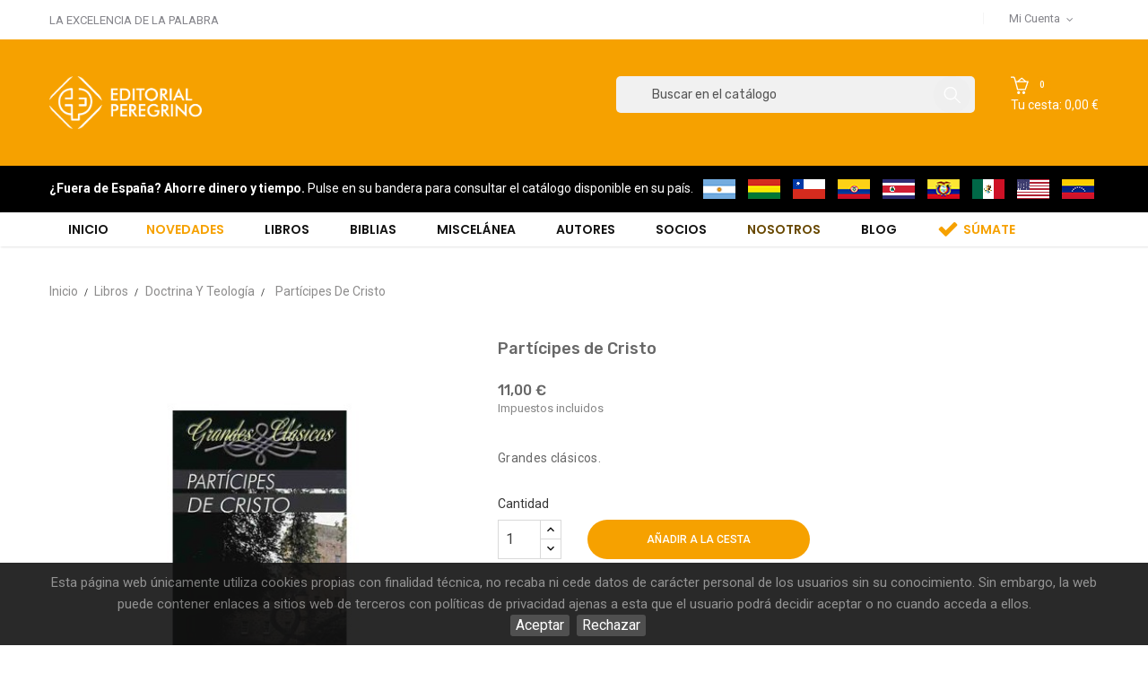

--- FILE ---
content_type: text/html; charset=utf-8
request_url: https://editorialperegrino.com/participes-de-cristo-83.html
body_size: 15826
content:
<!doctype html>
<html lang="es">

  <head>
    
      <meta charset="utf-8">
<meta http-equiv="x-ua-compatible" content="ie=edge">


  <link rel="canonical" href="https://editorialperegrino.com/participes-de-cristo-83.html">

  <title>Partícipes de Cristo Guthrie, William</title>
  <meta name="description" content="Grandes clásicos.">
  <meta name="keywords" content="">
        <link rel="canonical" href="https://editorialperegrino.com/participes-de-cristo-83.html">
  

<meta name="viewport" content="width=device-width, initial-scale=1">
<link rel="icon" type="image/vnd.microsoft.icon" href="https://editorialperegrino.com/img/favicon.ico?1619688600">
<link rel="shortcut icon" type="image/x-icon" href="https://editorialperegrino.com/img/favicon.ico?1619688600">
<link href="https://fonts.googleapis.com/css?family=Poppins:300,400,500,600,700&amp;subset=devanagari,latin-ext" rel="stylesheet">
<link href="https://fonts.googleapis.com/css?family=Oswald:200,300,400,500,600,700&amp;subset=cyrillic,latin-ext,vietnamese" rel="stylesheet">
<link href="https://fonts.googleapis.com/css?family=Roboto:400,400i,500,500i,700" rel="stylesheet">
<link href="https://fonts.googleapis.com/css?family=Poppins:300,400,500,600,700" rel="stylesheet">
<link href="https://fonts.googleapis.com/css?family=Rubik:400,500" rel="stylesheet">
<link rel="stylesheet" href="https://www.editorialperegrino.com/themes/theme_artfurniture4/lc_ep.css" type="text/css" />
<script type="text/javascript" src="https://unpkg.com/default-passive-events"></script>



    <link rel="stylesheet" href="https://editorialperegrino.com/themes/theme_artfurniture4/assets/cache/theme-0a4700169.css" type="text/css" media="all">




  

  <script type="text/javascript">
        var LS_Meta = {"v":"6.6.9"};
        var POS_HOME_FEATURED_ITEMS = 5;
        var POS_HOME_FEATURED_NAV = true;
        var POS_HOME_FEATURED_PAGINATION = false;
        var POS_HOME_FEATURED_SPEED = 1000;
        var prestashop = {"cart":{"products":[],"totals":{"total":{"type":"total","label":"Total","amount":0,"value":"0,00\u00a0\u20ac"},"total_including_tax":{"type":"total","label":"Total (impuestos incl.)","amount":0,"value":"0,00\u00a0\u20ac"},"total_excluding_tax":{"type":"total","label":"Total (impuestos excl.)","amount":0,"value":"0,00\u00a0\u20ac"}},"subtotals":{"products":{"type":"products","label":"Subtotal","amount":0,"value":"0,00\u00a0\u20ac"},"discounts":null,"shipping":{"type":"shipping","label":"Transporte","amount":0,"value":""},"tax":null},"products_count":0,"summary_string":"0 art\u00edculos","vouchers":{"allowed":0,"added":[]},"discounts":[],"minimalPurchase":0,"minimalPurchaseRequired":""},"currency":{"id":1,"name":"Euro","iso_code":"EUR","iso_code_num":"978","sign":"\u20ac"},"customer":{"lastname":null,"firstname":null,"email":null,"birthday":null,"newsletter":null,"newsletter_date_add":null,"optin":null,"website":null,"company":null,"siret":null,"ape":null,"is_logged":false,"gender":{"type":null,"name":null},"addresses":[]},"language":{"name":"Espa\u00f1ol (Spanish)","iso_code":"es","locale":"es-ES","language_code":"es","is_rtl":"0","date_format_lite":"d\/m\/Y","date_format_full":"d\/m\/Y H:i:s","id":1},"page":{"title":"","canonical":"https:\/\/editorialperegrino.com\/participes-de-cristo-83.html","meta":{"title":"Part\u00edcipes de Cristo Guthrie, William","description":"Grandes cl\u00e1sicos.","keywords":"","robots":"index"},"page_name":"product","body_classes":{"lang-es":true,"lang-rtl":false,"country-ES":true,"currency-EUR":true,"layout-full-width":true,"page-product":true,"tax-display-enabled":true,"product-id-83":true,"product-Part\u00edcipes de Cristo":true,"product-id-category-572":true,"product-id-manufacturer-95":true,"product-id-supplier-0":true,"product-available-for-order":true},"admin_notifications":[]},"shop":{"name":"Editorial Peregrino","logo":"https:\/\/editorialperegrino.com\/img\/editorial-peregrino-logo-1619630379.jpg","stores_icon":"https:\/\/editorialperegrino.com\/img\/logo_stores.png","favicon":"https:\/\/editorialperegrino.com\/img\/favicon.ico"},"urls":{"base_url":"https:\/\/editorialperegrino.com\/","current_url":"https:\/\/editorialperegrino.com\/participes-de-cristo-83.html","shop_domain_url":"https:\/\/editorialperegrino.com","img_ps_url":"https:\/\/editorialperegrino.com\/img\/","img_cat_url":"https:\/\/editorialperegrino.com\/img\/c\/","img_lang_url":"https:\/\/editorialperegrino.com\/img\/l\/","img_prod_url":"https:\/\/editorialperegrino.com\/img\/p\/","img_manu_url":"https:\/\/editorialperegrino.com\/img\/m\/","img_sup_url":"https:\/\/editorialperegrino.com\/img\/su\/","img_ship_url":"https:\/\/editorialperegrino.com\/img\/s\/","img_store_url":"https:\/\/editorialperegrino.com\/img\/st\/","img_col_url":"https:\/\/editorialperegrino.com\/img\/co\/","img_url":"https:\/\/editorialperegrino.com\/themes\/theme_artfurniture4\/assets\/img\/","css_url":"https:\/\/editorialperegrino.com\/themes\/theme_artfurniture4\/assets\/css\/","js_url":"https:\/\/editorialperegrino.com\/themes\/theme_artfurniture4\/assets\/js\/","pic_url":"https:\/\/editorialperegrino.com\/upload\/","pages":{"address":"https:\/\/editorialperegrino.com\/direccion","addresses":"https:\/\/editorialperegrino.com\/direcciones","authentication":"https:\/\/editorialperegrino.com\/iniciar-sesion","cart":"https:\/\/editorialperegrino.com\/carrito","category":"https:\/\/editorialperegrino.com\/index.php?controller=category","cms":"https:\/\/editorialperegrino.com\/index.php?controller=cms","contact":"https:\/\/editorialperegrino.com\/contactenos","discount":"https:\/\/editorialperegrino.com\/descuento","guest_tracking":"https:\/\/editorialperegrino.com\/seguimiento-pedido-invitado","history":"https:\/\/editorialperegrino.com\/historial-compra","identity":"https:\/\/editorialperegrino.com\/datos-personales","index":"https:\/\/editorialperegrino.com\/","my_account":"https:\/\/editorialperegrino.com\/mi-cuenta","order_confirmation":"https:\/\/editorialperegrino.com\/confirmacion-pedido","order_detail":"https:\/\/editorialperegrino.com\/index.php?controller=order-detail","order_follow":"https:\/\/editorialperegrino.com\/seguimiento-pedido","order":"https:\/\/editorialperegrino.com\/pedido","order_return":"https:\/\/editorialperegrino.com\/index.php?controller=order-return","order_slip":"https:\/\/editorialperegrino.com\/facturas-abono","pagenotfound":"https:\/\/editorialperegrino.com\/pagina-no-encontrada","password":"https:\/\/editorialperegrino.com\/recuperar-contrase\u00f1a","pdf_invoice":"https:\/\/editorialperegrino.com\/index.php?controller=pdf-invoice","pdf_order_return":"https:\/\/editorialperegrino.com\/index.php?controller=pdf-order-return","pdf_order_slip":"https:\/\/editorialperegrino.com\/index.php?controller=pdf-order-slip","prices_drop":"https:\/\/editorialperegrino.com\/productos-rebajados","product":"https:\/\/editorialperegrino.com\/index.php?controller=product","search":"https:\/\/editorialperegrino.com\/busqueda","sitemap":"https:\/\/editorialperegrino.com\/mapa del sitio","stores":"https:\/\/editorialperegrino.com\/tiendas","supplier":"https:\/\/editorialperegrino.com\/proveedor","register":"https:\/\/editorialperegrino.com\/iniciar-sesion?create_account=1","order_login":"https:\/\/editorialperegrino.com\/pedido?login=1"},"alternative_langs":[],"theme_assets":"\/themes\/theme_artfurniture4\/assets\/","actions":{"logout":"https:\/\/editorialperegrino.com\/?mylogout="},"no_picture_image":{"bySize":{"side_default":{"url":"https:\/\/editorialperegrino.com\/img\/p\/es-default-side_default.jpg","width":70,"height":70},"small_default":{"url":"https:\/\/editorialperegrino.com\/img\/p\/es-default-small_default.jpg","width":98,"height":98},"cart_default":{"url":"https:\/\/editorialperegrino.com\/img\/p\/es-default-cart_default.jpg","width":125,"height":125},"home_default":{"url":"https:\/\/editorialperegrino.com\/img\/p\/es-default-home_default.jpg","width":350,"height":350},"large_default":{"url":"https:\/\/editorialperegrino.com\/img\/p\/es-default-large_default.jpg","width":458,"height":458},"medium_default":{"url":"https:\/\/editorialperegrino.com\/img\/p\/es-default-medium_default.jpg","width":500,"height":500}},"small":{"url":"https:\/\/editorialperegrino.com\/img\/p\/es-default-side_default.jpg","width":70,"height":70},"medium":{"url":"https:\/\/editorialperegrino.com\/img\/p\/es-default-home_default.jpg","width":350,"height":350},"large":{"url":"https:\/\/editorialperegrino.com\/img\/p\/es-default-medium_default.jpg","width":500,"height":500},"legend":""}},"configuration":{"display_taxes_label":true,"display_prices_tax_incl":true,"is_catalog":false,"show_prices":true,"opt_in":{"partner":true},"quantity_discount":{"type":"discount","label":"Descuento unitario"},"voucher_enabled":0,"return_enabled":0},"field_required":[],"breadcrumb":{"links":[{"title":"Inicio","url":"https:\/\/editorialperegrino.com\/"},{"title":"Libros","url":"https:\/\/editorialperegrino.com\/libros-313"},{"title":"Doctrina y teolog\u00eda","url":"https:\/\/editorialperegrino.com\/doctrina-y-teologia-572"},{"title":"Part\u00edcipes de Cristo","url":"https:\/\/editorialperegrino.com\/participes-de-cristo-83.html"}],"count":4},"link":{"protocol_link":"https:\/\/","protocol_content":"https:\/\/"},"time":1763506827,"static_token":"dff1c30f96018ba733839f3e7e3086ef","token":"6ab3fc754e44f18e03690c1840d2020b","debug":false};
        var psemailsubscription_subscription = "https:\/\/editorialperegrino.com\/module\/ps_emailsubscription\/subscription";
        var psr_icon_color = "#F19D76";
      </script>



    <script type="text/javascript" src="https://editorialperegrino.com/themes/theme_artfurniture4/assets/cache/bottom-b34e56168.js" ></script>





  <!-- emarketing start -->










<!-- emarketing end --><script async src="https://www.googletagmanager.com/gtag/js?id=G-8SVTSD2QMX"></script>
<script>
  window.dataLayer = window.dataLayer || [];
  function gtag(){dataLayer.push(arguments);}
  gtag('js', new Date());
  gtag(
    'config',
    'G-8SVTSD2QMX',
    {
      'debug_mode':false
      , 'anonymize_ip': true                }
  );
</script>


<meta name="generator" content="Powered by Creative Slider 6.6.9 - Multi-Purpose, Responsive, Parallax, Mobile-Friendly Slider Module for PrestaShop." />

<style>
    #cookie-bar { background:#111111; height:auto; line-height:24px; color:#eeeeee; text-align:center; padding:10px 0; opacity:0.9; z-index: 99999; }
    #cookie-bar a { color:#eeeeee; }
    #cookie-bar.fixed { position:fixed; top:0; left:0; width:100%; }
    #cookie-bar.fixed.bottom { bottom:0; top:auto; }
    #cookie-bar p { margin:0; padding:0; }
    #cookie-bar a.cb-button { color: #eeeeee; display:inline-block; border-radius:3px; text-decoration:none; padding:0 6px; margin-left:8px; }
    #cookie-bar a.cb-enable { color: #FFFFFF; background: #3d3d3d; }
    #cookie-bar a.cb-enable:hover { background: #3d3d3d; }
    #cookie-bar a.cb-disable { color: #FFFFFF; background: #3c3c3c; }
    #cookie-bar a.cb-disable:hover { background: #3c3c3c; }
    #cookie-bar a.cb-policy { color: #FFFFFF; background: #0033BB; }
    #cookie-bar a.cb-policy:hover { background: #0055DD; }
</style>

<script>
    // <![CDATA[
    var CK_mode = "2";
    var CK_name = "psnotice";
    var CK_exception = "0";
    var CK_accept_move = 0;
    var CK_accept_scroll = 0;
    var CK_accept_click = 0;
    var CK_accept_timeout = 0;
    var CK_accept_timeout_s = 0;
    var CK_message = "<p style='padding:0 50px;'>Esta página web únicamente utiliza cookies propias con finalidad técnica, no recaba ni cede datos de carácter personal de los usuarios sin su conocimiento. Sin embargo, la web puede contener enlaces a sitios web de terceros con políticas de privacidad ajenas a esta que el usuario podrá decidir aceptar o no cuando acceda a ellos.</p>";
    var CK_accept_button = 1;
    var CK_accept_button_text = "Aceptar";
    var CK_decline_button = 1;
    var CK_decline_button_text = "Rechazar";
    var CK_policy_button = 0;
    var CK_policy_button_text = "Más información";
    var CK_cms_page = "https://editorialperegrino.com/content/1-entrega";
    var CK_cookie_expiry = 365;
    var CK_decline_button_url = "";
    var CK_notice_position = 1;
    var CK_notice_fixed = 1;
    var CK_notice_effect = "slide";
    var CK_notice_fixed_bottom = 1;
    // ]]>
</script>


    
  <meta property="og:type" content="product">
  <meta property="og:url" content="https://editorialperegrino.com/participes-de-cristo-83.html">
  <meta property="og:title" content="Partícipes de Cristo Guthrie, William">
  <meta property="og:site_name" content="Editorial Peregrino">
  <meta property="og:description" content="Grandes clásicos.">
  <meta property="og:image" content="https://editorialperegrino.com/6735-medium_default/participes-de-cristo.jpg">
  <meta property="product:pretax_price:amount" content="10.576923">
  <meta property="product:pretax_price:currency" content="EUR">
  <meta property="product:price:amount" content="11">
  <meta property="product:price:currency" content="EUR">
    <meta property="product:weight:value" content="0.290000">
  <meta property="product:weight:units" content="kg">
  
  </head>

  <body id="product" class="lang-es country-es currency-eur layout-full-width page-product tax-display-enabled product-id-83 product-participes-de-cristo product-id-category-572 product-id-manufacturer-95 product-id-supplier-0 product-available-for-order sub-page">

    
    <main>
      
              
      <header id="header">
        
          
  <nav class="header-nav">
    <div class="container">
      <div id="user_info_top" class="setting_top dropdown js-dropdown">
	 <span class="expand-more ion-navicon" data-toggle="dropdown">
		Mi cuenta
	 </span>
	<ul class="dropdown-menu hidden-sm-down">
	 	<li>
			<a href="https://editorialperegrino.com/mi-cuenta" rel="nofollow" class="my_account">Mi cuenta</a>
		</li>
		<li>
			<a href="https://editorialperegrino.com/carrito?action=show" class="Checkout">Realizar pedido</a>
		</li>
		<li>
						  <a
				href="https://editorialperegrino.com/mi-cuenta"
				title="Inicie sesión a Mi Cuenta"
				rel="nofollow" class="sign_in"
			  >
				Iniciar sesión
			  </a>
					</li>

	</ul>
</div>
  <div class="contact-link">
   
	<div class="msg">
	<span class="welcome-msg">
		LA EXCELENCIA DE LA PALABRA
	</span>
</div>
  </div>


  </nav>


  <div class="header-top scroll_menu">
    <div class="container">
       <div class="row">
        <div class="col-xs-12 col-md-12 col-lg-2" id="header_logo">
          <a href="https://editorialperegrino.com/">
            <img class="logo img-responsive" src="https://editorialperegrino.com/img/editorial-peregrino-logo-1619630379.jpg" alt="Editorial Peregrino">
          </a>
        </div>
        <div class="col-xs-12 col-md-12 col-lg-10 display_top">
			<div class="blockcart cart-preview dropdown js-dropdown" data-refresh-url="//editorialperegrino.com/module/ps_shoppingcart/ajax">
  <div class="header" data-target="#" data-toggle="dropdown" aria-haspopup="true" aria-expanded="false" role="button">
    <a rel="nofollow" href="//editorialperegrino.com/carrito?action=show">

		<span class="icon icon-FullShoppingCart"></span>
		<span class="item">Tu cesta: 0,00 €</span>
		<span class="item_total">0</span>


    </a>
  
  </div>
  <div class="body dropdown-menu">
    <ul>
          </ul>
	<div class="price_content">
		<div class="cart-subtotals">
		  			<div class="products price_inline">
			  <span class="label">Subtotal</span>
			  <span class="value">0,00 €</span>
			</div>
		  			<div class=" price_inline">
			  <span class="label"></span>
			  <span class="value"></span>
			</div>
		  			<div class="shipping price_inline">
			  <span class="label">Transporte</span>
			  <span class="value"></span>
			</div>
		  			<div class=" price_inline">
			  <span class="label"></span>
			  <span class="value"></span>
			</div>
		  		</div>
		<div class="cart-total price_inline">
		  <span class="label">Total</span>
		  <span class="value">0,00 €</span>
		</div>
    </div>
	<div class="checkout">
		<a href="//editorialperegrino.com/carrito?action=show" class="btn btn-primary">Realizar el pedido</a>
	</div>
  </div>
</div>
<!-- Block search module TOP -->
<div class="block-search">
	<span class="search-icon" data-toggle="dropdown"></span>
	<div id="search_widget" class="search_top " data-search-controller-url="//editorialperegrino.com/busqueda">
		<form method="get" action="//editorialperegrino.com/busqueda">
			<input type="hidden" name="controller" value="search">
			<input class="text_input" type="text" name="s" value="" placeholder="Buscar en el catálogo">
			<button type="submit">
				<span class="icon icon-Search"></span>
				
			</button>
		</form>
	</div>
</div>

<!-- /Block search module TOP -->

        </div>
      </div>
    </div>
  </div>
  <div class="internacional_class">
    <div class="container">
      <div class="banderitas_1">
        <p style=" font-size:14px!important; color:#fff!important;"><strong>¿Fuera de España? Ahorre dinero y tiempo.</strong> Pulse en su bandera para consultar el catálogo disponible en su país.</p>
      </div>
      <div class="banderitas">
        <a href="https://editorialperegrino-ar.quares.es/"><img alt="Argentina" src="https://editorialperegrino.com/img/banderas/AR_36.png" width="36" height="22" style="margin: 0 5px"/></a>
        <a href="https://editorialperegrino-bo.quares.es"><img alt="Bolivia" src="https://editorialperegrino.com/img/banderas/BO_36.png" width="36" height="22" style="margin: 0 5px"/></a>
        <a href="https://editorialperegrino-cl.quares.es"><img alt="Chile" src="https://editorialperegrino.com/img/banderas/CL_36.png" width="36" height="22" style="margin: 0 5px"/></a>
        <a href="https://editorialperegrino-co.quares.es/apex/r/quares/landingweb/home"><img alt="Colombia" src="https://editorialperegrino.com/img/banderas/CO_36.png" width="36" height="22" style="margin: 0 5px"/></a>
        <a href="https://editorialperegrino-cr.quares.es"><img alt="Costa Rica" src="https://editorialperegrino.com/img/banderas/CR_36.png" width="36" height="22" style="margin: 0 5px"/></a>
        <a href="https://editorialperegrino-ec.quares.es/"><img alt="Ecuador" src="https://editorialperegrino.com/img/banderas/EC_36.png" width="36" height="22" style="margin: 0 5px"/></a>
        <a href="https://editorialperegrino-mx.quares.es"><img alt="Mexico" src="https://editorialperegrino.com/img/banderas/MX_36.png" width="36" height="22" style="margin: 0 5px"/></a>
        <a href="https://editorialperegrino-us.quares.es/"><img alt="Estados Unidos" src="https://editorialperegrino.com/img/banderas/US_36.png" width="36" height="22" style="margin: 0 5px"/></a>
        <a href="https://editorialperegrino-ve.quares.es/"><img alt="Estados Unidos" src="https://editorialperegrino.com/img/banderas/VEN_36.png" width="36" height="22" style="margin: 0 5px"/></a>
      </div>
    </div>
  </div>
   <div class="header-bottom">
	<div class="container">
		<div id="_desktop_megamenu" class="use-sticky ">
<div class="pos-menu-horizontal">
	<ul class="menu-content"> 
			 			
				<li class=" menu-item menu-item1   ">
					
						<a href="https://editorialperegrino.com/" >
						
												<span>Inicio</span>
																	</a>
																									</li>
			 			
				<li class=" menu-item menu-item6  hasChild ">
					
						<a href="https://editorialperegrino.com/novedades-312" >
						
												<span>Novedades</span>
												 <i class="hidden-md-down ion-ios-arrow-down"></i>					</a>
																																				</li>
			 			
				<li class=" menu-item menu-item4  hasChild ">
					
						<a href="https://editorialperegrino.com/libros-313" >
						
												<span>Libros</span>
												 <i class="hidden-md-down ion-ios-arrow-down"></i>					</a>
																																	
						<span class="icon-drop-mobile"><i class="material-icons add">add </i><i class="material-icons remove">remove </i></span>						<div class="pos-sub-menu menu-dropdown col-xs-12 col-sm-12  menu_slidedown">
						<div class="pos-sub-inner">
													<div class="pos-menu-row row ">
																											<div class="pos-menu-col col-xs-12 col-sm-4  ">
																																		<ul class="ul-column ">
																									<li class="submenu-item ">
																													<a href="https://editorialperegrino.com/apologetica-567">Apologética</a>
																											</li>
																									<li class="submenu-item ">
																													<a href="https://editorialperegrino.com/biografia-historia-y-obras-568">Biografía, historia y obras</a>
																											</li>
																									<li class="submenu-item ">
																													<a href="https://editorialperegrino.com/puritanos-569">Puritanos</a>
																											</li>
																									<li class="submenu-item ">
																													<a href="https://editorialperegrino.com/comentarios-biblicos-570">Comentarios bíblicos</a>
																											</li>
																									<li class="submenu-item ">
																													<a href="https://editorialperegrino.com/devocionales-571">Devocionales</a>
																											</li>
																									<li class="submenu-item ">
																													<a href="https://editorialperegrino.com/doctrina-y-teologia-572">Doctrina y teología</a>
																											</li>
																								</ul>
																					</div>
																			<div class="pos-menu-col col-xs-12 col-sm-4  ">
																																		<ul class="ul-column ">
																									<li class="submenu-item ">
																													<a href="https://editorialperegrino.com/estudios-biblicos-565">Estudios bíblicos</a>
																											</li>
																									<li class="submenu-item ">
																													<a href="https://editorialperegrino.com/evangelizacion-575">Evangelización</a>
																											</li>
																									<li class="submenu-item ">
																													<a href="https://editorialperegrino.com/hermeneutica-y-biblia-576">Hermenéutica y Biblia</a>
																											</li>
																									<li class="submenu-item ">
																													<a href="https://editorialperegrino.com/iglesia-577">Iglesia</a>
																											</li>
																									<li class="submenu-item ">
																													<a href="https://editorialperegrino.com/ministerio-579">Ministerio</a>
																											</li>
																									<li class="submenu-item ">
																													<a href="https://editorialperegrino.com/ninos-y-jovenes-586">Niños y jóvenes</a>
																											</li>
																								</ul>
																					</div>
																			<div class="pos-menu-col col-xs-12 col-sm-4  ">
																																		<ul class="ul-column ">
																									<li class="submenu-item ">
																													<a href="https://editorialperegrino.com/novela-580">Novela</a>
																											</li>
																									<li class="submenu-item ">
																													<a href="https://editorialperegrino.com/oracion-581">Oración</a>
																											</li>
																									<li class="submenu-item ">
																													<a href="https://editorialperegrino.com/romanismo-y-sectas-582">Romanismo y sectas</a>
																											</li>
																									<li class="submenu-item ">
																													<a href="https://editorialperegrino.com/sermones-y-bosquejos-583">Sermones y bosquejos</a>
																											</li>
																									<li class="submenu-item ">
																													<a href="https://editorialperegrino.com/vida-cristiana-592">Vida Cristiana</a>
																											</li>
																								</ul>
																					</div>
																								</div>
												
						</div>
						</div>
															</li>
			 			
				<li class=" menu-item menu-item7  hasChild ">
					
						<a href="https://editorialperegrino.com/biblias-316" >
						
												<span>Biblias</span>
												 <i class="hidden-md-down ion-ios-arrow-down"></i>					</a>
																																				</li>
			 			
				<li class=" menu-item menu-item9  hasChild ">
					
						<a href="https://editorialperegrino.com/miscelanea-321" >
						
												<span>Miscelánea</span>
												 <i class="hidden-md-down ion-ios-arrow-down"></i>					</a>
																																				</li>
			 			
				<li class=" menu-item menu-item12  hasChild ">
					
						<a href="https://editorialperegrino.com/brands" >
						
												<span>Autores</span>
												 <i class="hidden-md-down ion-ios-arrow-down"></i>					</a>
																																				</li>
			 			
				<li class=" menu-item menu-item5  hasChild ">
					
						<a href="https://editorialperegrino.com/content/8-como-hacerse-socio" >
						
												<span>Socios</span>
												 <i class="hidden-md-down ion-ios-arrow-down"></i>					</a>
																																	
						<span class="icon-drop-mobile"><i class="material-icons add">add </i><i class="material-icons remove">remove </i></span>						<div class="pos-sub-menu menu-dropdown col-xs-12 col-sm-4  menu_slidedown">
						<div class="pos-sub-inner">
													<div class="pos-menu-row row ">
																											<div class="pos-menu-col col-xs-12 col-sm-12  ">
																																		<ul class="ul-column ">
																									<li class="submenu-item ">
																																																														<a href="https://editorialperegrino.com/blog/libro-recomendado-del-trimes">Libro recomendado</a>
																	
																																										</li>
																									<li class="submenu-item ">
																																																														<a href="https://editorialperegrino.com/apoyar/socios/">Cómo hacerse socio</a>
																	
																																										</li>
																								</ul>
																					</div>
																								</div>
												
						</div>
						</div>
															</li>
			 			
				<li class=" menu-item menu-item11  hasChild ">
					
						<a href="https://editorialperegrino.com/content/4-sobre-nosotros" >
						
												<span>Nosotros</span>
												 <i class="hidden-md-down ion-ios-arrow-down"></i>					</a>
																																				</li>
			 			
				<li class=" menu-item menu-item14  hasChild ">
					
						<a href="https://editorialperegrino.com/blog/" >
						
												<span>Blog</span>
												 <i class="hidden-md-down ion-ios-arrow-down"></i>					</a>
																																				</li>
			 			
				<li class=" menu-item menu-item13  hasChild ">
					
						<a href="https://www.editorialperegrino.com/apoyar"  target="_blank" >
						
													<i class="fa-solid fa-check"></i>
												<span>Súmate</span>
												 <i class="hidden-md-down ion-ios-arrow-down"></i>					</a>
																																				</li>
			</ul>
	
</div>
</div>
	</div>
  </div>
  

        
      </header>
		      
         <aside id="notifications">
  <div class="container">
    
    
    
      </div>
</aside>
      
      <div id="wrapper">
				
			
	<div class="breadcrumb_container container">
		<nav data-depth="4" class="breadcrumb">
		  <ol itemscope itemtype="http://schema.org/BreadcrumbList">
						  <li itemprop="itemListElement" itemscope itemtype="http://schema.org/ListItem">
				<a itemprop="item" href="https://editorialperegrino.com/">
				  <span itemprop="name">Inicio</span>
				</a>
				<meta itemprop="position" content="1">
			  </li>
						  <li itemprop="itemListElement" itemscope itemtype="http://schema.org/ListItem">
				<a itemprop="item" href="https://editorialperegrino.com/libros-313">
				  <span itemprop="name">Libros</span>
				</a>
				<meta itemprop="position" content="2">
			  </li>
						  <li itemprop="itemListElement" itemscope itemtype="http://schema.org/ListItem">
				<a itemprop="item" href="https://editorialperegrino.com/doctrina-y-teologia-572">
				  <span itemprop="name">Doctrina y teología</span>
				</a>
				<meta itemprop="position" content="3">
			  </li>
						  <li itemprop="itemListElement" itemscope itemtype="http://schema.org/ListItem">
				<a itemprop="item" href="https://editorialperegrino.com/participes-de-cristo-83.html">
				  <span itemprop="name">Partícipes de Cristo</span>
				</a>
				<meta itemprop="position" content="4">
			  </li>
					  </ol>
		</nav>
	</div>

		
		        <div class="inner-wrapper container">
			<div class="row">
			  

			  
  <div id="content-wrapper" class="col-xs-12 col-sm-12 col-md-12">
    

<section id="main" itemscope itemtype="https://schema.org/Product">
    <meta itemprop="url" content="https://editorialperegrino.com/participes-de-cristo-83.html">

	<div class="row">
		<div class="col-md-5">
			
			<section class="page-content" id="content">
				
				
				<ul class="product-flags">
									</ul>
				

				
				<div class="images-container">
  
    <div class="product-cover">
      <img class="js-qv-product-cover" src="https://editorialperegrino.com/6735-large_default/participes-de-cristo.jpg" alt="" title="" style="width:100%;" itemprop="image">
      <div class="layer hidden-sm-down" data-toggle="modal" data-target="#product-modal">
        <i class="material-icons zoom-in">&#xE8FF;</i>
      </div>
    </div>
  

  
    <div class="js-qv-mask mask pos_content">
      <div class="product-images js-qv-product-images ">
                  <div class="thumb-container">
            <img
              class="thumb js-thumb  selected "
              data-image-medium-src="https://editorialperegrino.com/6735-medium_default/participes-de-cristo.jpg"
              data-image-large-src="https://editorialperegrino.com/6735-large_default/participes-de-cristo.jpg"
              src="https://editorialperegrino.com/6735-home_default/participes-de-cristo.jpg"
              alt=""
              title=""
              width="100"
              itemprop="image"
            >
          </div>
              </div>
    </div>
  
</div>
<script type="text/javascript"> 
		$(document).ready(function() {
			var owl = $("#product .images-container .product-images");
			owl.owlCarousel({
			items :3,
			addClassActive: true,
			navigation :true,
			slideSpeed :1000,
			pagination : false,
			itemsDesktop : [1199,3],
			itemsDesktopSmall : [911,2],
			itemsTablet: [767,3],
			itemsMobile : [320,2]
			}); 
			var owl = $(".quickview .images-container .product-images");
			owl.owlCarousel({
			items :3,
			addClassActive: true,
			navigation :true,
			slideSpeed :1000,
			pagination : false,
			itemsDesktop : [1199,3],
			itemsDesktopSmall : [911,2],
			itemsTablet: [767,3],
			itemsMobile : [320,2]
			}); 
		});
</script>
				
				<div class="scroll-box-arrows">
					<i class="material-icons left">&#xE314;</i>
					<i class="material-icons right">&#xE315;</i>
				</div>

				
			</section>
			
		</div>
		<div class="col-md-7">
			
			
			<h1 class="h1 namne_details" itemprop="name">Partícipes de Cristo</h1>
			
			
			
			
			  <div class="product-prices">
    
          

    
      <div
        class="product-price "
        itemprop="offers"
        itemscope
        itemtype="https://schema.org/Offer"
      >
        <link itemprop="availability" href="https://schema.org/InStock"/>
        <meta itemprop="priceCurrency" content="EUR">

        <div class="current-price">
          <span itemprop="price" class="price " content="11">11,00 €</span>
                  </div>

        
                  
      </div>
    

    
          

    
          

    
          

    

    <div class="tax-shipping-delivery-label">
              Impuestos incluidos
            
      
    </div>
  </div>
			
			
			<div class="product-information">
				
				<div id="product-description-short-83" class="product-desc" itemprop="description"><p>Grandes clásicos.</p></div>
				

				
				<div class="product-actions">
					
					<form action="https://editorialperegrino.com/carrito" method="post" id="add-to-cart-or-refresh">
						<input type="hidden" name="token" value="dff1c30f96018ba733839f3e7e3086ef">
						<input type="hidden" name="id_product" value="83" id="product_page_product_id">
						<input type="hidden" name="id_customization" value="0" id="product_customization_id">

						
						<div class="product-variants">
  </div>
						

						
												

						
						<section class="product-discounts">
  </section>
						

						
						<div class="product-add-to-cart">
      <span class="control-label">Cantidad</span>
    
      <div class="product-quantity">
        <div class="qty">
          <input
            type="text"
            name="qty"
            id="quantity_wanted"
            value="1"
            class="input-group"
            min="1"
          />
        </div>
        <div class="add">
          <button class="btn btn-primary add-to-cart" data-button-action="add-to-cart" type="submit" >
            <span>Añadir a la cesta</span>
          </button>
          
            <span id="product-availability">
                          </span>
          
        </div>
      </div>
      <div class="clearfix"></div>
    

    
      <p class="product-minimal-quantity">
              </p>
    
  </div>
						

						

						
						<input class="product-refresh ps-hidden-by-js" name="refresh" type="submit" value="Actualizar">
						
					</form>
					

				</div>

				<div class="blockreassurance_product">
        <div class="clearfix"></div>
</div>

			</div>
		</div>
		<div class="col-xs-12">
			<div class="tabs">
				<ul class="nav nav-tabs">
	
										<li class="nav-item">
						<a class="nav-link active" data-toggle="tab" href="#description">Descripción</a>
					</li>
										<li class="nav-item">
						<a class="nav-link" data-toggle="tab" href="#product-details">Detalles del artículo</a>
					</li>
		
					
			
														</ul>

				<div class="tab-content" id="tab-content">
					<div class="tab-pane fade in active" id="description">
						
						<div class="product-description"><p style="text-align:justify;">Toda la enseñanza y la experiencia pastoral de Guthrie se hallan recogidas en este libro, el único que escribió. El extraordinario hecho de que haya tenido más de ochenta ediciones y se haya traducido a varios idiomas atestigua su valor. John Owen, tras sacar un ejemplar del libro de Guthrie de su bolsillo, afirmó: «Considero que ese autor es uno de los más grandes teólogos que jamás haya escrito». Thomas Chalmers lo describía como «el mejor libro que jamás hubiera leído».</p>
<p style="text-align:justify;">Partícipes de Cristo está dirigido —nos dice su autor— a quienes «no disponen de muchos recursos para adquirir libros ni de mucho tiempo para leerlos». Describe con un estilo claro, sencillo y ameno lo que significa ser cristiano, y cómo convertirse en tal. Guthrie era un avezado médico espiritual, y su sabiduría brilla en cada una de las páginas de este sobresaliente libro.</p>
<p style="text-align:justify;">William Guthrie (1620-1669) fue ministro de Fenwick, en Ayrshire (Escocia), desde 1650 hasta 1664. Según uno de sus contemporáneos, durante su ministerio «convirtió y confirmó a varios miles de almas, y se le consideró el más grande predicador práctico de Escocia».</p></div>
						
					</div>

					
					<div class="tab-pane fade"
     id="product-details"
     data-product="{&quot;id_shop_default&quot;:&quot;1&quot;,&quot;id_manufacturer&quot;:&quot;95&quot;,&quot;id_supplier&quot;:&quot;0&quot;,&quot;reference&quot;:&quot;9788496562219&quot;,&quot;is_virtual&quot;:&quot;0&quot;,&quot;delivery_in_stock&quot;:&quot;&quot;,&quot;delivery_out_stock&quot;:&quot;&quot;,&quot;id_category_default&quot;:&quot;572&quot;,&quot;on_sale&quot;:&quot;0&quot;,&quot;online_only&quot;:&quot;0&quot;,&quot;ecotax&quot;:0,&quot;minimal_quantity&quot;:&quot;1&quot;,&quot;low_stock_threshold&quot;:null,&quot;low_stock_alert&quot;:&quot;0&quot;,&quot;price&quot;:&quot;11,00\u00a0\u20ac&quot;,&quot;unity&quot;:&quot;&quot;,&quot;unit_price_ratio&quot;:&quot;0.000000&quot;,&quot;additional_shipping_cost&quot;:&quot;0.000000&quot;,&quot;customizable&quot;:&quot;0&quot;,&quot;text_fields&quot;:&quot;0&quot;,&quot;uploadable_files&quot;:&quot;0&quot;,&quot;redirect_type&quot;:&quot;301-category&quot;,&quot;id_type_redirected&quot;:&quot;0&quot;,&quot;available_for_order&quot;:&quot;1&quot;,&quot;available_date&quot;:&quot;0000-00-00&quot;,&quot;show_condition&quot;:&quot;0&quot;,&quot;condition&quot;:&quot;new&quot;,&quot;show_price&quot;:&quot;1&quot;,&quot;indexed&quot;:&quot;1&quot;,&quot;visibility&quot;:&quot;both&quot;,&quot;cache_default_attribute&quot;:&quot;0&quot;,&quot;advanced_stock_management&quot;:&quot;0&quot;,&quot;date_add&quot;:&quot;2021-09-13 17:31:41&quot;,&quot;date_upd&quot;:&quot;2025-10-07 12:04:36&quot;,&quot;pack_stock_type&quot;:&quot;3&quot;,&quot;meta_description&quot;:&quot;&quot;,&quot;meta_keywords&quot;:&quot;&quot;,&quot;meta_title&quot;:&quot;Part\u00edcipes de Cristo Guthrie, William&quot;,&quot;link_rewrite&quot;:&quot;participes-de-cristo&quot;,&quot;name&quot;:&quot;Part\u00edcipes de Cristo&quot;,&quot;description&quot;:&quot;&lt;p style=\&quot;text-align:justify;\&quot;&gt;Toda la ense\u00f1anza y la experiencia pastoral de Guthrie se hallan recogidas en este libro, el \u00fanico que escribi\u00f3. El extraordinario hecho de que haya tenido m\u00e1s de ochenta ediciones y se haya traducido a varios idiomas atestigua su valor. John Owen, tras sacar un ejemplar del libro de Guthrie de su bolsillo, afirm\u00f3: \u00abConsidero que ese autor es uno de los m\u00e1s grandes te\u00f3logos que jam\u00e1s haya escrito\u00bb. Thomas Chalmers lo describ\u00eda como \u00abel mejor libro que jam\u00e1s hubiera le\u00eddo\u00bb.&lt;\/p&gt;\n&lt;p style=\&quot;text-align:justify;\&quot;&gt;Part\u00edcipes de Cristo est\u00e1 dirigido \u2014nos dice su autor\u2014 a quienes \u00abno disponen de muchos recursos para adquirir libros ni de mucho tiempo para leerlos\u00bb. Describe con un estilo claro, sencillo y ameno lo que significa ser cristiano, y c\u00f3mo convertirse en tal. Guthrie era un avezado m\u00e9dico espiritual, y su sabidur\u00eda brilla en cada una de las p\u00e1ginas de este sobresaliente libro.&lt;\/p&gt;\n&lt;p style=\&quot;text-align:justify;\&quot;&gt;William Guthrie (1620-1669) fue ministro de Fenwick, en Ayrshire (Escocia), desde 1650 hasta 1664. Seg\u00fan uno de sus contempor\u00e1neos, durante su ministerio \u00abconvirti\u00f3 y confirm\u00f3 a varios miles de almas, y se le consider\u00f3 el m\u00e1s grande predicador pr\u00e1ctico de Escocia\u00bb.&lt;\/p&gt;&quot;,&quot;description_short&quot;:&quot;&lt;p&gt;Grandes cl\u00e1sicos.&lt;\/p&gt;&quot;,&quot;available_now&quot;:&quot;&quot;,&quot;available_later&quot;:&quot;&quot;,&quot;id&quot;:83,&quot;id_product&quot;:83,&quot;out_of_stock&quot;:0,&quot;new&quot;:0,&quot;id_product_attribute&quot;:&quot;0&quot;,&quot;quantity_wanted&quot;:1,&quot;extraContent&quot;:[],&quot;allow_oosp&quot;:0,&quot;category&quot;:&quot;doctrina-y-teologia&quot;,&quot;category_name&quot;:&quot;Doctrina y teolog\u00eda&quot;,&quot;link&quot;:&quot;https:\/\/editorialperegrino.com\/participes-de-cristo-83.html&quot;,&quot;attribute_price&quot;:0,&quot;price_tax_exc&quot;:10.576923,&quot;price_without_reduction&quot;:11,&quot;reduction&quot;:0,&quot;specific_prices&quot;:false,&quot;quantity&quot;:150,&quot;quantity_all_versions&quot;:150,&quot;id_image&quot;:&quot;es-default&quot;,&quot;features&quot;:[{&quot;name&quot;:&quot;N\u00ba de P\u00e1ginas&quot;,&quot;value&quot;:&quot;224&quot;,&quot;id_feature&quot;:&quot;2&quot;,&quot;position&quot;:&quot;1&quot;},{&quot;name&quot;:&quot;Casa Editorial&quot;,&quot;value&quot;:&quot;Editorial Peregrino&quot;,&quot;id_feature&quot;:&quot;3&quot;,&quot;position&quot;:&quot;2&quot;}],&quot;attachments&quot;:[],&quot;virtual&quot;:0,&quot;pack&quot;:0,&quot;packItems&quot;:[],&quot;nopackprice&quot;:0,&quot;customization_required&quot;:false,&quot;rate&quot;:4,&quot;tax_name&quot;:&quot;IVA ES 4%&quot;,&quot;ecotax_rate&quot;:0,&quot;unit_price&quot;:&quot;&quot;,&quot;customizations&quot;:{&quot;fields&quot;:[]},&quot;id_customization&quot;:0,&quot;is_customizable&quot;:false,&quot;show_quantities&quot;:true,&quot;quantity_label&quot;:&quot;Art\u00edculos&quot;,&quot;quantity_discounts&quot;:[],&quot;customer_group_discount&quot;:0,&quot;images&quot;:[{&quot;bySize&quot;:{&quot;side_default&quot;:{&quot;url&quot;:&quot;https:\/\/editorialperegrino.com\/6735-side_default\/participes-de-cristo.jpg&quot;,&quot;width&quot;:70,&quot;height&quot;:70},&quot;small_default&quot;:{&quot;url&quot;:&quot;https:\/\/editorialperegrino.com\/6735-small_default\/participes-de-cristo.jpg&quot;,&quot;width&quot;:98,&quot;height&quot;:98},&quot;cart_default&quot;:{&quot;url&quot;:&quot;https:\/\/editorialperegrino.com\/6735-cart_default\/participes-de-cristo.jpg&quot;,&quot;width&quot;:125,&quot;height&quot;:125},&quot;home_default&quot;:{&quot;url&quot;:&quot;https:\/\/editorialperegrino.com\/6735-home_default\/participes-de-cristo.jpg&quot;,&quot;width&quot;:350,&quot;height&quot;:350},&quot;large_default&quot;:{&quot;url&quot;:&quot;https:\/\/editorialperegrino.com\/6735-large_default\/participes-de-cristo.jpg&quot;,&quot;width&quot;:458,&quot;height&quot;:458},&quot;medium_default&quot;:{&quot;url&quot;:&quot;https:\/\/editorialperegrino.com\/6735-medium_default\/participes-de-cristo.jpg&quot;,&quot;width&quot;:500,&quot;height&quot;:500}},&quot;small&quot;:{&quot;url&quot;:&quot;https:\/\/editorialperegrino.com\/6735-side_default\/participes-de-cristo.jpg&quot;,&quot;width&quot;:70,&quot;height&quot;:70},&quot;medium&quot;:{&quot;url&quot;:&quot;https:\/\/editorialperegrino.com\/6735-home_default\/participes-de-cristo.jpg&quot;,&quot;width&quot;:350,&quot;height&quot;:350},&quot;large&quot;:{&quot;url&quot;:&quot;https:\/\/editorialperegrino.com\/6735-medium_default\/participes-de-cristo.jpg&quot;,&quot;width&quot;:500,&quot;height&quot;:500},&quot;legend&quot;:&quot;&quot;,&quot;id_image&quot;:&quot;6735&quot;,&quot;cover&quot;:&quot;1&quot;,&quot;position&quot;:&quot;1&quot;,&quot;associatedVariants&quot;:[]}],&quot;cover&quot;:{&quot;bySize&quot;:{&quot;side_default&quot;:{&quot;url&quot;:&quot;https:\/\/editorialperegrino.com\/6735-side_default\/participes-de-cristo.jpg&quot;,&quot;width&quot;:70,&quot;height&quot;:70},&quot;small_default&quot;:{&quot;url&quot;:&quot;https:\/\/editorialperegrino.com\/6735-small_default\/participes-de-cristo.jpg&quot;,&quot;width&quot;:98,&quot;height&quot;:98},&quot;cart_default&quot;:{&quot;url&quot;:&quot;https:\/\/editorialperegrino.com\/6735-cart_default\/participes-de-cristo.jpg&quot;,&quot;width&quot;:125,&quot;height&quot;:125},&quot;home_default&quot;:{&quot;url&quot;:&quot;https:\/\/editorialperegrino.com\/6735-home_default\/participes-de-cristo.jpg&quot;,&quot;width&quot;:350,&quot;height&quot;:350},&quot;large_default&quot;:{&quot;url&quot;:&quot;https:\/\/editorialperegrino.com\/6735-large_default\/participes-de-cristo.jpg&quot;,&quot;width&quot;:458,&quot;height&quot;:458},&quot;medium_default&quot;:{&quot;url&quot;:&quot;https:\/\/editorialperegrino.com\/6735-medium_default\/participes-de-cristo.jpg&quot;,&quot;width&quot;:500,&quot;height&quot;:500}},&quot;small&quot;:{&quot;url&quot;:&quot;https:\/\/editorialperegrino.com\/6735-side_default\/participes-de-cristo.jpg&quot;,&quot;width&quot;:70,&quot;height&quot;:70},&quot;medium&quot;:{&quot;url&quot;:&quot;https:\/\/editorialperegrino.com\/6735-home_default\/participes-de-cristo.jpg&quot;,&quot;width&quot;:350,&quot;height&quot;:350},&quot;large&quot;:{&quot;url&quot;:&quot;https:\/\/editorialperegrino.com\/6735-medium_default\/participes-de-cristo.jpg&quot;,&quot;width&quot;:500,&quot;height&quot;:500},&quot;legend&quot;:&quot;&quot;,&quot;id_image&quot;:&quot;6735&quot;,&quot;cover&quot;:&quot;1&quot;,&quot;position&quot;:&quot;1&quot;,&quot;associatedVariants&quot;:[]},&quot;has_discount&quot;:false,&quot;discount_type&quot;:null,&quot;discount_percentage&quot;:null,&quot;discount_percentage_absolute&quot;:null,&quot;discount_amount&quot;:null,&quot;discount_amount_to_display&quot;:null,&quot;price_amount&quot;:11,&quot;unit_price_full&quot;:&quot;&quot;,&quot;show_availability&quot;:true,&quot;availability_date&quot;:null,&quot;availability_message&quot;:&quot;&quot;,&quot;availability&quot;:&quot;available&quot;}"
  >
  
          <div class="product-manufacturer">
                  <label class="label">Autor</label>
          <span>
            <a href="https://editorialperegrino.com/autor/95-guthrie-william">Guthrie, William</a>
          </span>
              </div>
    	<br/>
          <div class="product-reference">
        <label class="label">ISBN </label>
        <span itemprop="sku">9788496562219</span>
      </div>
        
    
              <div class="product-quantities">
          <label class="label">En Stock</label>
          <span>150 Artículos</span>
        </div>
          
    
          
    
      <div class="product-out-of-stock">
        
      </div>
    

    
              <section class="product-features">
        
          <dl class="data-sheet">
                          <dt class="name">Nº de Páginas</dt>
              <dd class="value">224</dd>
                          <dt class="name">Casa Editorial</dt>
              <dd class="value">Editorial Peregrino</dd>
                      </dl>
        </section>
          

        
              <section class="product-features">
          
            <dl class="data-sheet">
                          </dl>
        </section>
          

    
          
</div>
					
					<div class="tab-pane fade in" id="idTab5">
						
					</div>
					
										
									</div>
			</div>
		</div>
	</div>
	    
          

	
	<section class="categoryproducts">
	<div class="pos_title">
		<h2>
				16 otros artículos de la misma categoría:
				</h2>
	</div>
	<div class="pos_content row">
		<div class="product_categoryslide">
			 				<div class="item-product">
					<article class="js-product-miniature item_in" data-id-product="788" data-id-product-attribute="0" itemscope itemtype="http://schema.org/Product">
	<div class="img_block">
		
		  <a href="https://editorialperegrino.com/dios-esta-el-ahi-788.html" class="thumbnail product-thumbnail">
			<img
			  src = "https://editorialperegrino.com/6080-home_default/dios-esta-el-ahi.jpg"
			  alt = ""
			  data-full-size-image-url = "https://editorialperegrino.com/6080-medium_default/dios-esta-el-ahi.jpg"
			>
			   
		  </a>
		
		
		  <ul class="product-flag">
					  </ul>
		
		<div class="block-inner">
			<ul class="add-to-links">
				<li class="cart">
					<div class="product-add-to-cart">	
 <form action="https://editorialperegrino.com/carrito" method="post" class="add-to-cart-or-refresh">
   <input type="hidden" name="token" value="dff1c30f96018ba733839f3e7e3086ef">
   <input type="hidden" name="id_product" value="788" class="product_page_product_id">
   <input type="hidden" name="qty" value="1">
   <button class="button ajax_add_to_cart_button add-to-cart btn-default" data-button-action="add-to-cart" type="submit" >
  		<span> Añadir a la cesta</span>
   </button>
 </form>
</div>
 
				</li>
				<li>
					<a href="#" class="quick-view" data-link-action="quickview" title="Vista rápida"><span>Vista rápida</span></a>
				</li>
				<li>
					<a href="https://editorialperegrino.com/dios-esta-el-ahi-788.html" class="links-details" title="Detalles">
					<span>Detalles</span></a>
				</li>
			</ul>
		</div>
	</div>
    <div class="product_desc">
		<div class="hook-reviews">
			
<div class="product-list-reviews" data-id="788" data-url="https://editorialperegrino.com/module/productcomments/CommentGrade">
  <div class="grade-stars small-stars"></div>
  <div class="comments-nb"></div>
</div>
<button class="circle right ets-wishlist-button-add login ets-wishlist-button-add_788_0" data-id-product="788" data-id-product-attribute="0" data-id_wishlist="0" data-url="https://editorialperegrino.com/module/ets_wishlist_pres17/action">
    <svg xmlns="http://www.w3.org/2000/svg" viewBox="0 0 512 512">
        <path d="M0 190.9V185.1C0 115.2 50.52 55.58 119.4 44.1C164.1 36.51 211.4 51.37 244 84.02L256 96L267.1 84.02C300.6 51.37 347 36.51 392.6 44.1C461.5 55.58 512 115.2 512 185.1V190.9C512 232.4 494.8 272.1 464.4 300.4L283.7 469.1C276.2 476.1 266.3 480 256 480C245.7 480 235.8 476.1 228.3 469.1L47.59 300.4C17.23 272.1 .0003 232.4 .0003 190.9L0 190.9z"/>
    </svg>
</button>
		</div>	
      
       <h4><a href="https://editorialperegrino.com/dios-esta-el-ahi-788.html" title="Dios, ¿está él ahí? (Serie Primeros Pasos)" itemprop="name" class="product_name">Dios, ¿está él ahí? (Serie Primeros Pasos)</a></h4>
      
      
                  <div class="product-price-and-shipping">
            
            

            <span itemprop="price" class="price ">5,00 €</span>

            

            
          </div>
              
	  
	 	
      
	  	
			<div class="product-desc" itemprop="description"><p>Estudios para nuevos creyentes.</p></div>
		
		
					 
    </div>
</article>
				</div>
							<div class="item-product">
					<article class="js-product-miniature item_in" data-id-product="105" data-id-product-attribute="0" itemscope itemtype="http://schema.org/Product">
	<div class="img_block">
		
		  <a href="https://editorialperegrino.com/la-iglesia-y-las-ultimas-cosas-105.html" class="thumbnail product-thumbnail">
			<img
			  src = "https://editorialperegrino.com/6635-home_default/la-iglesia-y-las-ultimas-cosas.jpg"
			  alt = ""
			  data-full-size-image-url = "https://editorialperegrino.com/6635-medium_default/la-iglesia-y-las-ultimas-cosas.jpg"
			>
			   
		  </a>
		
		
		  <ul class="product-flag">
											<li class="out_of_stock"><span>Fuera de stock</span></li>
					  </ul>
		
		<div class="block-inner">
			<ul class="add-to-links">
				<li class="cart">
						<span class="ajax_add_to_cart_button disabled" title="Sin Stock" >Añadir a la cesta</span>
				</li>
				<li>
					<a href="#" class="quick-view" data-link-action="quickview" title="Vista rápida"><span>Vista rápida</span></a>
				</li>
				<li>
					<a href="https://editorialperegrino.com/la-iglesia-y-las-ultimas-cosas-105.html" class="links-details" title="Detalles">
					<span>Detalles</span></a>
				</li>
			</ul>
		</div>
	</div>
    <div class="product_desc">
		<div class="hook-reviews">
			
<div class="product-list-reviews" data-id="105" data-url="https://editorialperegrino.com/module/productcomments/CommentGrade">
  <div class="grade-stars small-stars"></div>
  <div class="comments-nb"></div>
</div>
<button class="circle right ets-wishlist-button-add login ets-wishlist-button-add_105_0" data-id-product="105" data-id-product-attribute="0" data-id_wishlist="0" data-url="https://editorialperegrino.com/module/ets_wishlist_pres17/action">
    <svg xmlns="http://www.w3.org/2000/svg" viewBox="0 0 512 512">
        <path d="M0 190.9V185.1C0 115.2 50.52 55.58 119.4 44.1C164.1 36.51 211.4 51.37 244 84.02L256 96L267.1 84.02C300.6 51.37 347 36.51 392.6 44.1C461.5 55.58 512 115.2 512 185.1V190.9C512 232.4 494.8 272.1 464.4 300.4L283.7 469.1C276.2 476.1 266.3 480 256 480C245.7 480 235.8 476.1 228.3 469.1L47.59 300.4C17.23 272.1 .0003 232.4 .0003 190.9L0 190.9z"/>
    </svg>
</button>
		</div>	
      
       <h4><a href="https://editorialperegrino.com/la-iglesia-y-las-ultimas-cosas-105.html" title="La iglesia y las últimas cosas" itemprop="name" class="product_name">La iglesia y las últimas cosas</a></h4>
      
      
                  <div class="product-price-and-shipping">
            
            

            <span itemprop="price" class="price ">17,00 €</span>

            

            
          </div>
              
	  
	 	
      
	  	
			<div class="product-desc" itemprop="description"><p>Grandes doctrinas. El último de una serie de tres tomos por el magistral predicador .</p></div>
		
		
					 
    </div>
</article>
				</div>
							<div class="item-product">
					<article class="js-product-miniature item_in" data-id-product="368" data-id-product-attribute="0" itemscope itemtype="http://schema.org/Product">
	<div class="img_block">
		
		  <a href="https://editorialperegrino.com/la-confesion-de-fe-de-westminster-para-clases-de-estudio-368.html" class="thumbnail product-thumbnail">
			<img
			  src = "https://editorialperegrino.com/6609-home_default/la-confesion-de-fe-de-westminster-para-clases-de-estudio.jpg"
			  alt = ""
			  data-full-size-image-url = "https://editorialperegrino.com/6609-medium_default/la-confesion-de-fe-de-westminster-para-clases-de-estudio.jpg"
			>
			   
		  </a>
		
		
		  <ul class="product-flag">
					  </ul>
		
		<div class="block-inner">
			<ul class="add-to-links">
				<li class="cart">
					<div class="product-add-to-cart">	
 <form action="https://editorialperegrino.com/carrito" method="post" class="add-to-cart-or-refresh">
   <input type="hidden" name="token" value="dff1c30f96018ba733839f3e7e3086ef">
   <input type="hidden" name="id_product" value="368" class="product_page_product_id">
   <input type="hidden" name="qty" value="1">
   <button class="button ajax_add_to_cart_button add-to-cart btn-default" data-button-action="add-to-cart" type="submit" >
  		<span> Añadir a la cesta</span>
   </button>
 </form>
</div>
 
				</li>
				<li>
					<a href="#" class="quick-view" data-link-action="quickview" title="Vista rápida"><span>Vista rápida</span></a>
				</li>
				<li>
					<a href="https://editorialperegrino.com/la-confesion-de-fe-de-westminster-para-clases-de-estudio-368.html" class="links-details" title="Detalles">
					<span>Detalles</span></a>
				</li>
			</ul>
		</div>
	</div>
    <div class="product_desc">
		<div class="hook-reviews">
			
<div class="product-list-reviews" data-id="368" data-url="https://editorialperegrino.com/module/productcomments/CommentGrade">
  <div class="grade-stars small-stars"></div>
  <div class="comments-nb"></div>
</div>
<button class="circle right ets-wishlist-button-add login ets-wishlist-button-add_368_0" data-id-product="368" data-id-product-attribute="0" data-id_wishlist="0" data-url="https://editorialperegrino.com/module/ets_wishlist_pres17/action">
    <svg xmlns="http://www.w3.org/2000/svg" viewBox="0 0 512 512">
        <path d="M0 190.9V185.1C0 115.2 50.52 55.58 119.4 44.1C164.1 36.51 211.4 51.37 244 84.02L256 96L267.1 84.02C300.6 51.37 347 36.51 392.6 44.1C461.5 55.58 512 115.2 512 185.1V190.9C512 232.4 494.8 272.1 464.4 300.4L283.7 469.1C276.2 476.1 266.3 480 256 480C245.7 480 235.8 476.1 228.3 469.1L47.59 300.4C17.23 272.1 .0003 232.4 .0003 190.9L0 190.9z"/>
    </svg>
</button>
		</div>	
      
       <h4><a href="https://editorialperegrino.com/la-confesion-de-fe-de-westminster-para-clases-de-estudio-368.html" title="La Confesión de Fe de Westminster (para clases de estudio)" itemprop="name" class="product_name">La Confesión de Fe de Westminster (para clases de estudio)</a></h4>
      
      
                  <div class="product-price-and-shipping">
            
            

            <span itemprop="price" class="price ">16,00 €</span>

            

            
          </div>
              
	  
	 	
      
	  	
			<div class="product-desc" itemprop="description"><p>Diseñado para clases de estudio.</p></div>
		
		
					 
    </div>
</article>
				</div>
							<div class="item-product">
					<article class="js-product-miniature item_in" data-id-product="684" data-id-product-attribute="0" itemscope itemtype="http://schema.org/Product">
	<div class="img_block">
		
		  <a href="https://editorialperegrino.com/la-gran-comision-684.html" class="thumbnail product-thumbnail">
			<img
			  src = "https://editorialperegrino.com/6248-home_default/la-gran-comision.jpg"
			  alt = ""
			  data-full-size-image-url = "https://editorialperegrino.com/6248-medium_default/la-gran-comision.jpg"
			>
			   
		  </a>
		
		
		  <ul class="product-flag">
					  </ul>
		
		<div class="block-inner">
			<ul class="add-to-links">
				<li class="cart">
					<div class="product-add-to-cart">	
 <form action="https://editorialperegrino.com/carrito" method="post" class="add-to-cart-or-refresh">
   <input type="hidden" name="token" value="dff1c30f96018ba733839f3e7e3086ef">
   <input type="hidden" name="id_product" value="684" class="product_page_product_id">
   <input type="hidden" name="qty" value="1">
   <button class="button ajax_add_to_cart_button add-to-cart btn-default" data-button-action="add-to-cart" type="submit" >
  		<span> Añadir a la cesta</span>
   </button>
 </form>
</div>
 
				</li>
				<li>
					<a href="#" class="quick-view" data-link-action="quickview" title="Vista rápida"><span>Vista rápida</span></a>
				</li>
				<li>
					<a href="https://editorialperegrino.com/la-gran-comision-684.html" class="links-details" title="Detalles">
					<span>Detalles</span></a>
				</li>
			</ul>
		</div>
	</div>
    <div class="product_desc">
		<div class="hook-reviews">
			
<div class="product-list-reviews" data-id="684" data-url="https://editorialperegrino.com/module/productcomments/CommentGrade">
  <div class="grade-stars small-stars"></div>
  <div class="comments-nb"></div>
</div>
<button class="circle right ets-wishlist-button-add login ets-wishlist-button-add_684_0" data-id-product="684" data-id-product-attribute="0" data-id_wishlist="0" data-url="https://editorialperegrino.com/module/ets_wishlist_pres17/action">
    <svg xmlns="http://www.w3.org/2000/svg" viewBox="0 0 512 512">
        <path d="M0 190.9V185.1C0 115.2 50.52 55.58 119.4 44.1C164.1 36.51 211.4 51.37 244 84.02L256 96L267.1 84.02C300.6 51.37 347 36.51 392.6 44.1C461.5 55.58 512 115.2 512 185.1V190.9C512 232.4 494.8 272.1 464.4 300.4L283.7 469.1C276.2 476.1 266.3 480 256 480C245.7 480 235.8 476.1 228.3 469.1L47.59 300.4C17.23 272.1 .0003 232.4 .0003 190.9L0 190.9z"/>
    </svg>
</button>
		</div>	
      
       <h4><a href="https://editorialperegrino.com/la-gran-comision-684.html" title="La gran comisión (Serie básicos para la iglesia)" itemprop="name" class="product_name">La gran comisión (Serie básicos para la iglesia)</a></h4>
      
      
                  <div class="product-price-and-shipping">
            
            

            <span itemprop="price" class="price ">6,00 €</span>

            

            
          </div>
              
	  
	 	
      
	  	
			<div class="product-desc" itemprop="description"><p>Serie: Básicos para la iglesia.</p></div>
		
		
					 
    </div>
</article>
				</div>
							<div class="item-product">
					<article class="js-product-miniature item_in" data-id-product="326" data-id-product-attribute="0" itemscope itemtype="http://schema.org/Product">
	<div class="img_block">
		
		  <a href="https://editorialperegrino.com/que-es-el-evangelio-326.html" class="thumbnail product-thumbnail">
			<img
			  src = "https://editorialperegrino.com/7110-home_default/que-es-el-evangelio.jpg"
			  alt = ""
			  data-full-size-image-url = "https://editorialperegrino.com/7110-medium_default/que-es-el-evangelio.jpg"
			>
			   
		  </a>
		
		
		  <ul class="product-flag">
					  </ul>
		
		<div class="block-inner">
			<ul class="add-to-links">
				<li class="cart">
					<div class="product-add-to-cart">	
 <form action="https://editorialperegrino.com/carrito" method="post" class="add-to-cart-or-refresh">
   <input type="hidden" name="token" value="dff1c30f96018ba733839f3e7e3086ef">
   <input type="hidden" name="id_product" value="326" class="product_page_product_id">
   <input type="hidden" name="qty" value="1">
   <button class="button ajax_add_to_cart_button add-to-cart btn-default" data-button-action="add-to-cart" type="submit" >
  		<span> Añadir a la cesta</span>
   </button>
 </form>
</div>
 
				</li>
				<li>
					<a href="#" class="quick-view" data-link-action="quickview" title="Vista rápida"><span>Vista rápida</span></a>
				</li>
				<li>
					<a href="https://editorialperegrino.com/que-es-el-evangelio-326.html" class="links-details" title="Detalles">
					<span>Detalles</span></a>
				</li>
			</ul>
		</div>
	</div>
    <div class="product_desc">
		<div class="hook-reviews">
			
<div class="product-list-reviews" data-id="326" data-url="https://editorialperegrino.com/module/productcomments/CommentGrade">
  <div class="grade-stars small-stars"></div>
  <div class="comments-nb"></div>
</div>
<button class="circle right ets-wishlist-button-add login ets-wishlist-button-add_326_0" data-id-product="326" data-id-product-attribute="0" data-id_wishlist="0" data-url="https://editorialperegrino.com/module/ets_wishlist_pres17/action">
    <svg xmlns="http://www.w3.org/2000/svg" viewBox="0 0 512 512">
        <path d="M0 190.9V185.1C0 115.2 50.52 55.58 119.4 44.1C164.1 36.51 211.4 51.37 244 84.02L256 96L267.1 84.02C300.6 51.37 347 36.51 392.6 44.1C461.5 55.58 512 115.2 512 185.1V190.9C512 232.4 494.8 272.1 464.4 300.4L283.7 469.1C276.2 476.1 266.3 480 256 480C245.7 480 235.8 476.1 228.3 469.1L47.59 300.4C17.23 272.1 .0003 232.4 .0003 190.9L0 190.9z"/>
    </svg>
</button>
		</div>	
      
       <h4><a href="https://editorialperegrino.com/que-es-el-evangelio-326.html" title="¿Qué es el evangelio?" itemprop="name" class="product_name">¿Qué es el evangelio?</a></h4>
      
      
                  <div class="product-price-and-shipping">
            
            

            <span itemprop="price" class="price ">8,00 €</span>

            

            
          </div>
              
	  
	 	
      
	  	
			<div class="product-desc" itemprop="description"><p><span style="text-align:justify;">Parece una pregunta simple, pero se ha utilizado para suscitar algunas respuestas acaloradas, incluso en la Iglesia. </span></p></div>
		
		
					 
    </div>
</article>
				</div>
							<div class="item-product">
					<article class="js-product-miniature item_in" data-id-product="1168" data-id-product-attribute="0" itemscope itemtype="http://schema.org/Product">
	<div class="img_block">
		
		  <a href="https://editorialperegrino.com/que-es-la-fe-serie-preguntas-cruciales-bolsillo-1168.html" class="thumbnail product-thumbnail">
			<img
			  src = "https://editorialperegrino.com/7208-home_default/que-es-la-fe-serie-preguntas-cruciales-bolsillo.jpg"
			  alt = ""
			  data-full-size-image-url = "https://editorialperegrino.com/7208-medium_default/que-es-la-fe-serie-preguntas-cruciales-bolsillo.jpg"
			>
			   
		  </a>
		
		
		  <ul class="product-flag">
											<li class="new"><span>Nuevo</span></li>
					  </ul>
		
		<div class="block-inner">
			<ul class="add-to-links">
				<li class="cart">
					<div class="product-add-to-cart">	
 <form action="https://editorialperegrino.com/carrito" method="post" class="add-to-cart-or-refresh">
   <input type="hidden" name="token" value="dff1c30f96018ba733839f3e7e3086ef">
   <input type="hidden" name="id_product" value="1168" class="product_page_product_id">
   <input type="hidden" name="qty" value="1">
   <button class="button ajax_add_to_cart_button add-to-cart btn-default" data-button-action="add-to-cart" type="submit" >
  		<span> Añadir a la cesta</span>
   </button>
 </form>
</div>
 
				</li>
				<li>
					<a href="#" class="quick-view" data-link-action="quickview" title="Vista rápida"><span>Vista rápida</span></a>
				</li>
				<li>
					<a href="https://editorialperegrino.com/que-es-la-fe-serie-preguntas-cruciales-bolsillo-1168.html" class="links-details" title="Detalles">
					<span>Detalles</span></a>
				</li>
			</ul>
		</div>
	</div>
    <div class="product_desc">
		<div class="hook-reviews">
			
<div class="product-list-reviews" data-id="1168" data-url="https://editorialperegrino.com/module/productcomments/CommentGrade">
  <div class="grade-stars small-stars"></div>
  <div class="comments-nb"></div>
</div>
<button class="circle right ets-wishlist-button-add login ets-wishlist-button-add_1168_0" data-id-product="1168" data-id-product-attribute="0" data-id_wishlist="0" data-url="https://editorialperegrino.com/module/ets_wishlist_pres17/action">
    <svg xmlns="http://www.w3.org/2000/svg" viewBox="0 0 512 512">
        <path d="M0 190.9V185.1C0 115.2 50.52 55.58 119.4 44.1C164.1 36.51 211.4 51.37 244 84.02L256 96L267.1 84.02C300.6 51.37 347 36.51 392.6 44.1C461.5 55.58 512 115.2 512 185.1V190.9C512 232.4 494.8 272.1 464.4 300.4L283.7 469.1C276.2 476.1 266.3 480 256 480C245.7 480 235.8 476.1 228.3 469.1L47.59 300.4C17.23 272.1 .0003 232.4 .0003 190.9L0 190.9z"/>
    </svg>
</button>
		</div>	
      
       <h4><a href="https://editorialperegrino.com/que-es-la-fe-serie-preguntas-cruciales-bolsillo-1168.html" title="¿Qué es la fe? (Serie preguntas cruciales - bolsillo)" itemprop="name" class="product_name">¿Qué es la fe? (Serie preguntas cruciales - bolsillo)</a></h4>
      
      
                  <div class="product-price-and-shipping">
            
            

            <span itemprop="price" class="price ">3,00 €</span>

            

            
          </div>
              
	  
	 	
      
	  	
			<div class="product-desc" itemprop="description"><p>¿Un salto a ciegas? ¿Esperanza? ¿O algo más?</p></div>
		
		
					 
    </div>
</article>
				</div>
							<div class="item-product">
					<article class="js-product-miniature item_in" data-id-product="948" data-id-product-attribute="0" itemscope itemtype="http://schema.org/Product">
	<div class="img_block">
		
		  <a href="https://editorialperegrino.com/hablemos-de-la-justificacion-948.html" class="thumbnail product-thumbnail">
			<img
			  src = "https://editorialperegrino.com/6939-home_default/hablemos-de-la-justificacion.jpg"
			  alt = ""
			  data-full-size-image-url = "https://editorialperegrino.com/6939-medium_default/hablemos-de-la-justificacion.jpg"
			>
			   
		  </a>
		
		
		  <ul class="product-flag">
					  </ul>
		
		<div class="block-inner">
			<ul class="add-to-links">
				<li class="cart">
					<div class="product-add-to-cart">	
 <form action="https://editorialperegrino.com/carrito" method="post" class="add-to-cart-or-refresh">
   <input type="hidden" name="token" value="dff1c30f96018ba733839f3e7e3086ef">
   <input type="hidden" name="id_product" value="948" class="product_page_product_id">
   <input type="hidden" name="qty" value="1">
   <button class="button ajax_add_to_cart_button add-to-cart btn-default" data-button-action="add-to-cart" type="submit" >
  		<span> Añadir a la cesta</span>
   </button>
 </form>
</div>
 
				</li>
				<li>
					<a href="#" class="quick-view" data-link-action="quickview" title="Vista rápida"><span>Vista rápida</span></a>
				</li>
				<li>
					<a href="https://editorialperegrino.com/hablemos-de-la-justificacion-948.html" class="links-details" title="Detalles">
					<span>Detalles</span></a>
				</li>
			</ul>
		</div>
	</div>
    <div class="product_desc">
		<div class="hook-reviews">
			
<div class="product-list-reviews" data-id="948" data-url="https://editorialperegrino.com/module/productcomments/CommentGrade">
  <div class="grade-stars small-stars"></div>
  <div class="comments-nb"></div>
</div>
<button class="circle right ets-wishlist-button-add login ets-wishlist-button-add_948_0" data-id-product="948" data-id-product-attribute="0" data-id_wishlist="0" data-url="https://editorialperegrino.com/module/ets_wishlist_pres17/action">
    <svg xmlns="http://www.w3.org/2000/svg" viewBox="0 0 512 512">
        <path d="M0 190.9V185.1C0 115.2 50.52 55.58 119.4 44.1C164.1 36.51 211.4 51.37 244 84.02L256 96L267.1 84.02C300.6 51.37 347 36.51 392.6 44.1C461.5 55.58 512 115.2 512 185.1V190.9C512 232.4 494.8 272.1 464.4 300.4L283.7 469.1C276.2 476.1 266.3 480 256 480C245.7 480 235.8 476.1 228.3 469.1L47.59 300.4C17.23 272.1 .0003 232.4 .0003 190.9L0 190.9z"/>
    </svg>
</button>
		</div>	
      
       <h4><a href="https://editorialperegrino.com/hablemos-de-la-justificacion-948.html" title="Hablemos de... &quot;La justificación&quot;" itemprop="name" class="product_name">Hablemos de... &quot;La justificación&quot;</a></h4>
      
      
                  <div class="product-price-and-shipping">
            
            

            <span itemprop="price" class="price ">8,00 €</span>

            

            
          </div>
              
	  
	 	
      
	  	
			<div class="product-desc" itemprop="description"><p><span style="text-align:justify;">¿Sabrías explicar en pocas palabras qué es la justificación, o te resulta un concepto ajeno y complicado?</span></p></div>
		
		
					 
    </div>
</article>
				</div>
							<div class="item-product">
					<article class="js-product-miniature item_in" data-id-product="345" data-id-product-attribute="0" itemscope itemtype="http://schema.org/Product">
	<div class="img_block">
		
		  <a href="https://editorialperegrino.com/los-afectos-religiosos-345.html" class="thumbnail product-thumbnail">
			<img
			  src = "https://editorialperegrino.com/6689-home_default/los-afectos-religiosos.jpg"
			  alt = ""
			  data-full-size-image-url = "https://editorialperegrino.com/6689-medium_default/los-afectos-religiosos.jpg"
			>
			   
		  </a>
		
		
		  <ul class="product-flag">
											<li class="out_of_stock"><span>Fuera de stock</span></li>
					  </ul>
		
		<div class="block-inner">
			<ul class="add-to-links">
				<li class="cart">
						<span class="ajax_add_to_cart_button disabled" title="Sin Stock" >Añadir a la cesta</span>
				</li>
				<li>
					<a href="#" class="quick-view" data-link-action="quickview" title="Vista rápida"><span>Vista rápida</span></a>
				</li>
				<li>
					<a href="https://editorialperegrino.com/los-afectos-religiosos-345.html" class="links-details" title="Detalles">
					<span>Detalles</span></a>
				</li>
			</ul>
		</div>
	</div>
    <div class="product_desc">
		<div class="hook-reviews">
			
<div class="product-list-reviews" data-id="345" data-url="https://editorialperegrino.com/module/productcomments/CommentGrade">
  <div class="grade-stars small-stars"></div>
  <div class="comments-nb"></div>
</div>
<button class="circle right ets-wishlist-button-add login ets-wishlist-button-add_345_0" data-id-product="345" data-id-product-attribute="0" data-id_wishlist="0" data-url="https://editorialperegrino.com/module/ets_wishlist_pres17/action">
    <svg xmlns="http://www.w3.org/2000/svg" viewBox="0 0 512 512">
        <path d="M0 190.9V185.1C0 115.2 50.52 55.58 119.4 44.1C164.1 36.51 211.4 51.37 244 84.02L256 96L267.1 84.02C300.6 51.37 347 36.51 392.6 44.1C461.5 55.58 512 115.2 512 185.1V190.9C512 232.4 494.8 272.1 464.4 300.4L283.7 469.1C276.2 476.1 266.3 480 256 480C245.7 480 235.8 476.1 228.3 469.1L47.59 300.4C17.23 272.1 .0003 232.4 .0003 190.9L0 190.9z"/>
    </svg>
</button>
		</div>	
      
       <h4><a href="https://editorialperegrino.com/los-afectos-religiosos-345.html" title="Los afectos religiosos" itemprop="name" class="product_name">Los afectos religiosos</a></h4>
      
      
                  <div class="product-price-and-shipping">
            
            

            <span itemprop="price" class="price ">11,00 €</span>

            

            
          </div>
              
	  
	 	
      
	  	
			<div class="product-desc" itemprop="description"><p>La válida experiencia espiritual.</p></div>
		
		
					 
    </div>
</article>
				</div>
							<div class="item-product">
					<article class="js-product-miniature item_in" data-id-product="88" data-id-product-attribute="0" itemscope itemtype="http://schema.org/Product">
	<div class="img_block">
		
		  <a href="https://editorialperegrino.com/seguridad-de-salvacion-88.html" class="thumbnail product-thumbnail">
			<img
			  src = "https://editorialperegrino.com/6758-home_default/seguridad-de-salvacion.jpg"
			  alt = ""
			  data-full-size-image-url = "https://editorialperegrino.com/6758-medium_default/seguridad-de-salvacion.jpg"
			>
			   
		  </a>
		
		
		  <ul class="product-flag">
					  </ul>
		
		<div class="block-inner">
			<ul class="add-to-links">
				<li class="cart">
					<div class="product-add-to-cart">	
 <form action="https://editorialperegrino.com/carrito" method="post" class="add-to-cart-or-refresh">
   <input type="hidden" name="token" value="dff1c30f96018ba733839f3e7e3086ef">
   <input type="hidden" name="id_product" value="88" class="product_page_product_id">
   <input type="hidden" name="qty" value="1">
   <button class="button ajax_add_to_cart_button add-to-cart btn-default" data-button-action="add-to-cart" type="submit" >
  		<span> Añadir a la cesta</span>
   </button>
 </form>
</div>
 
				</li>
				<li>
					<a href="#" class="quick-view" data-link-action="quickview" title="Vista rápida"><span>Vista rápida</span></a>
				</li>
				<li>
					<a href="https://editorialperegrino.com/seguridad-de-salvacion-88.html" class="links-details" title="Detalles">
					<span>Detalles</span></a>
				</li>
			</ul>
		</div>
	</div>
    <div class="product_desc">
		<div class="hook-reviews">
			
<div class="product-list-reviews" data-id="88" data-url="https://editorialperegrino.com/module/productcomments/CommentGrade">
  <div class="grade-stars small-stars"></div>
  <div class="comments-nb"></div>
</div>
<button class="circle right ets-wishlist-button-add login ets-wishlist-button-add_88_0" data-id-product="88" data-id-product-attribute="0" data-id_wishlist="0" data-url="https://editorialperegrino.com/module/ets_wishlist_pres17/action">
    <svg xmlns="http://www.w3.org/2000/svg" viewBox="0 0 512 512">
        <path d="M0 190.9V185.1C0 115.2 50.52 55.58 119.4 44.1C164.1 36.51 211.4 51.37 244 84.02L256 96L267.1 84.02C300.6 51.37 347 36.51 392.6 44.1C461.5 55.58 512 115.2 512 185.1V190.9C512 232.4 494.8 272.1 464.4 300.4L283.7 469.1C276.2 476.1 266.3 480 256 480C245.7 480 235.8 476.1 228.3 469.1L47.59 300.4C17.23 272.1 .0003 232.4 .0003 190.9L0 190.9z"/>
    </svg>
</button>
		</div>	
      
       <h4><a href="https://editorialperegrino.com/seguridad-de-salvacion-88.html" title="Seguridad de salvación" itemprop="name" class="product_name">Seguridad de salvación</a></h4>
      
      
                  <div class="product-price-and-shipping">
            
            

            <span itemprop="price" class="price ">6,00 €</span>

            

            
          </div>
              
	  
	 	
      
	  	
			<div class="product-desc" itemprop="description"><p>Largamente esperada, esta nueva edición totalmente remozada y con nuevo formato realza aún más el breve pero extraordinario contenido de este clásico de la literatura evangélica.</p></div>
		
		
					 
    </div>
</article>
				</div>
							<div class="item-product">
					<article class="js-product-miniature item_in" data-id-product="634" data-id-product-attribute="0" itemscope itemtype="http://schema.org/Product">
	<div class="img_block">
		
		  <a href="https://editorialperegrino.com/el-llamado-del-evangelio-y-la-conversion-verdadera-634.html" class="thumbnail product-thumbnail">
			<img
			  src = "https://editorialperegrino.com/6489-home_default/el-llamado-del-evangelio-y-la-conversion-verdadera.jpg"
			  alt = ""
			  data-full-size-image-url = "https://editorialperegrino.com/6489-medium_default/el-llamado-del-evangelio-y-la-conversion-verdadera.jpg"
			>
			   
		  </a>
		
		
		  <ul class="product-flag">
					  </ul>
		
		<div class="block-inner">
			<ul class="add-to-links">
				<li class="cart">
					<div class="product-add-to-cart">	
 <form action="https://editorialperegrino.com/carrito" method="post" class="add-to-cart-or-refresh">
   <input type="hidden" name="token" value="dff1c30f96018ba733839f3e7e3086ef">
   <input type="hidden" name="id_product" value="634" class="product_page_product_id">
   <input type="hidden" name="qty" value="1">
   <button class="button ajax_add_to_cart_button add-to-cart btn-default" data-button-action="add-to-cart" type="submit" >
  		<span> Añadir a la cesta</span>
   </button>
 </form>
</div>
 
				</li>
				<li>
					<a href="#" class="quick-view" data-link-action="quickview" title="Vista rápida"><span>Vista rápida</span></a>
				</li>
				<li>
					<a href="https://editorialperegrino.com/el-llamado-del-evangelio-y-la-conversion-verdadera-634.html" class="links-details" title="Detalles">
					<span>Detalles</span></a>
				</li>
			</ul>
		</div>
	</div>
    <div class="product_desc">
		<div class="hook-reviews">
			
<div class="product-list-reviews" data-id="634" data-url="https://editorialperegrino.com/module/productcomments/CommentGrade">
  <div class="grade-stars small-stars"></div>
  <div class="comments-nb"></div>
</div>
<button class="circle right ets-wishlist-button-add login ets-wishlist-button-add_634_0" data-id-product="634" data-id-product-attribute="0" data-id_wishlist="0" data-url="https://editorialperegrino.com/module/ets_wishlist_pres17/action">
    <svg xmlns="http://www.w3.org/2000/svg" viewBox="0 0 512 512">
        <path d="M0 190.9V185.1C0 115.2 50.52 55.58 119.4 44.1C164.1 36.51 211.4 51.37 244 84.02L256 96L267.1 84.02C300.6 51.37 347 36.51 392.6 44.1C461.5 55.58 512 115.2 512 185.1V190.9C512 232.4 494.8 272.1 464.4 300.4L283.7 469.1C276.2 476.1 266.3 480 256 480C245.7 480 235.8 476.1 228.3 469.1L47.59 300.4C17.23 272.1 .0003 232.4 .0003 190.9L0 190.9z"/>
    </svg>
</button>
		</div>	
      
       <h4><a href="https://editorialperegrino.com/el-llamado-del-evangelio-y-la-conversion-verdadera-634.html" title="El llamado del evangelio y la conversión verdadera" itemprop="name" class="product_name">El llamado del evangelio y la conversión verdadera</a></h4>
      
      
                  <div class="product-price-and-shipping">
            
            

            <span itemprop="price" class="price ">13,00 €</span>

            

            
          </div>
              
	  
	 	
      
	  	
			<div class="product-desc" itemprop="description"><p>Recuperando el evangelio.</p></div>
		
		
					 
    </div>
</article>
				</div>
							<div class="item-product">
					<article class="js-product-miniature item_in" data-id-product="1178" data-id-product-attribute="0" itemscope itemtype="http://schema.org/Product">
	<div class="img_block">
		
		  <a href="https://editorialperegrino.com/son-las-personas-buenas-por-naturaleza-serie-preguntas-cruciales-bolsillo-1178.html" class="thumbnail product-thumbnail">
			<img
			  src = "https://editorialperegrino.com/7216-home_default/son-las-personas-buenas-por-naturaleza-serie-preguntas-cruciales-bolsillo.jpg"
			  alt = ""
			  data-full-size-image-url = "https://editorialperegrino.com/7216-medium_default/son-las-personas-buenas-por-naturaleza-serie-preguntas-cruciales-bolsillo.jpg"
			>
			   
		  </a>
		
		
		  <ul class="product-flag">
											<li class="new"><span>Nuevo</span></li>
					  </ul>
		
		<div class="block-inner">
			<ul class="add-to-links">
				<li class="cart">
					<div class="product-add-to-cart">	
 <form action="https://editorialperegrino.com/carrito" method="post" class="add-to-cart-or-refresh">
   <input type="hidden" name="token" value="dff1c30f96018ba733839f3e7e3086ef">
   <input type="hidden" name="id_product" value="1178" class="product_page_product_id">
   <input type="hidden" name="qty" value="1">
   <button class="button ajax_add_to_cart_button add-to-cart btn-default" data-button-action="add-to-cart" type="submit" >
  		<span> Añadir a la cesta</span>
   </button>
 </form>
</div>
 
				</li>
				<li>
					<a href="#" class="quick-view" data-link-action="quickview" title="Vista rápida"><span>Vista rápida</span></a>
				</li>
				<li>
					<a href="https://editorialperegrino.com/son-las-personas-buenas-por-naturaleza-serie-preguntas-cruciales-bolsillo-1178.html" class="links-details" title="Detalles">
					<span>Detalles</span></a>
				</li>
			</ul>
		</div>
	</div>
    <div class="product_desc">
		<div class="hook-reviews">
			
<div class="product-list-reviews" data-id="1178" data-url="https://editorialperegrino.com/module/productcomments/CommentGrade">
  <div class="grade-stars small-stars"></div>
  <div class="comments-nb"></div>
</div>
<button class="circle right ets-wishlist-button-add login ets-wishlist-button-add_1178_0" data-id-product="1178" data-id-product-attribute="0" data-id_wishlist="0" data-url="https://editorialperegrino.com/module/ets_wishlist_pres17/action">
    <svg xmlns="http://www.w3.org/2000/svg" viewBox="0 0 512 512">
        <path d="M0 190.9V185.1C0 115.2 50.52 55.58 119.4 44.1C164.1 36.51 211.4 51.37 244 84.02L256 96L267.1 84.02C300.6 51.37 347 36.51 392.6 44.1C461.5 55.58 512 115.2 512 185.1V190.9C512 232.4 494.8 272.1 464.4 300.4L283.7 469.1C276.2 476.1 266.3 480 256 480C245.7 480 235.8 476.1 228.3 469.1L47.59 300.4C17.23 272.1 .0003 232.4 .0003 190.9L0 190.9z"/>
    </svg>
</button>
		</div>	
      
       <h4><a href="https://editorialperegrino.com/son-las-personas-buenas-por-naturaleza-serie-preguntas-cruciales-bolsillo-1178.html" title="¿Son las personas buenas por naturaleza? (Serie preguntas cruciales - bolsillo)" itemprop="name" class="product_name">¿Son las personas buenas por naturaleza? (Serie preguntas cruciales - bolsillo)</a></h4>
      
      
                  <div class="product-price-and-shipping">
            
            

            <span itemprop="price" class="price ">3,00 €</span>

            

            
          </div>
              
	  
	 	
      
	  	
			<div class="product-desc" itemprop="description"><p>No solo cometemos errores: pecamos contra un Dios santo. Pero aunque esta es una mala noticia, no es el final de la historia.</p></div>
		
		
					 
    </div>
</article>
				</div>
							<div class="item-product">
					<article class="js-product-miniature item_in" data-id-product="1139" data-id-product-attribute="0" itemscope itemtype="http://schema.org/Product">
	<div class="img_block">
		
		  <a href="https://editorialperegrino.com/una-teologia-puritana-1139.html" class="thumbnail product-thumbnail">
			<img
			  src = "https://editorialperegrino.com/7182-home_default/una-teologia-puritana.jpg"
			  alt = ""
			  data-full-size-image-url = "https://editorialperegrino.com/7182-medium_default/una-teologia-puritana.jpg"
			>
			   
		  </a>
		
		
		  <ul class="product-flag">
											<li class="new"><span>Nuevo</span></li>
					  </ul>
		
		<div class="block-inner">
			<ul class="add-to-links">
				<li class="cart">
					<div class="product-add-to-cart">	
 <form action="https://editorialperegrino.com/carrito" method="post" class="add-to-cart-or-refresh">
   <input type="hidden" name="token" value="dff1c30f96018ba733839f3e7e3086ef">
   <input type="hidden" name="id_product" value="1139" class="product_page_product_id">
   <input type="hidden" name="qty" value="1">
   <button class="button ajax_add_to_cart_button add-to-cart btn-default" data-button-action="add-to-cart" type="submit" >
  		<span> Añadir a la cesta</span>
   </button>
 </form>
</div>
 
				</li>
				<li>
					<a href="#" class="quick-view" data-link-action="quickview" title="Vista rápida"><span>Vista rápida</span></a>
				</li>
				<li>
					<a href="https://editorialperegrino.com/una-teologia-puritana-1139.html" class="links-details" title="Detalles">
					<span>Detalles</span></a>
				</li>
			</ul>
		</div>
	</div>
    <div class="product_desc">
		<div class="hook-reviews">
			
<div class="product-list-reviews" data-id="1139" data-url="https://editorialperegrino.com/module/productcomments/CommentGrade">
  <div class="grade-stars small-stars"></div>
  <div class="comments-nb"></div>
</div>
<button class="circle right ets-wishlist-button-add login ets-wishlist-button-add_1139_0" data-id-product="1139" data-id-product-attribute="0" data-id_wishlist="0" data-url="https://editorialperegrino.com/module/ets_wishlist_pres17/action">
    <svg xmlns="http://www.w3.org/2000/svg" viewBox="0 0 512 512">
        <path d="M0 190.9V185.1C0 115.2 50.52 55.58 119.4 44.1C164.1 36.51 211.4 51.37 244 84.02L256 96L267.1 84.02C300.6 51.37 347 36.51 392.6 44.1C461.5 55.58 512 115.2 512 185.1V190.9C512 232.4 494.8 272.1 464.4 300.4L283.7 469.1C276.2 476.1 266.3 480 256 480C245.7 480 235.8 476.1 228.3 469.1L47.59 300.4C17.23 272.1 .0003 232.4 .0003 190.9L0 190.9z"/>
    </svg>
</button>
		</div>	
      
       <h4><a href="https://editorialperegrino.com/una-teologia-puritana-1139.html" title="Una teología puritana" itemprop="name" class="product_name">Una teología puritana</a></h4>
      
      
                  <div class="product-price-and-shipping">
            
            

            <span itemprop="price" class="price ">40,00 €</span>

            

            
          </div>
              
	  
	 	
      
	  	
			<div class="product-desc" itemprop="description"><p>Doctrina para la vida.</p></div>
		
		
					 
    </div>
</article>
				</div>
							<div class="item-product">
					<article class="js-product-miniature item_in" data-id-product="360" data-id-product-attribute="0" itemscope itemtype="http://schema.org/Product">
	<div class="img_block">
		
		  <a href="https://editorialperegrino.com/escogidos-por-dios-360.html" class="thumbnail product-thumbnail">
			<img
			  src = "https://editorialperegrino.com/6947-home_default/escogidos-por-dios.jpg"
			  alt = ""
			  data-full-size-image-url = "https://editorialperegrino.com/6947-medium_default/escogidos-por-dios.jpg"
			>
			   
		  </a>
		
		
		  <ul class="product-flag">
					  </ul>
		
		<div class="block-inner">
			<ul class="add-to-links">
				<li class="cart">
					<div class="product-add-to-cart">	
 <form action="https://editorialperegrino.com/carrito" method="post" class="add-to-cart-or-refresh">
   <input type="hidden" name="token" value="dff1c30f96018ba733839f3e7e3086ef">
   <input type="hidden" name="id_product" value="360" class="product_page_product_id">
   <input type="hidden" name="qty" value="1">
   <button class="button ajax_add_to_cart_button add-to-cart btn-default" data-button-action="add-to-cart" type="submit" >
  		<span> Añadir a la cesta</span>
   </button>
 </form>
</div>
 
				</li>
				<li>
					<a href="#" class="quick-view" data-link-action="quickview" title="Vista rápida"><span>Vista rápida</span></a>
				</li>
				<li>
					<a href="https://editorialperegrino.com/escogidos-por-dios-360.html" class="links-details" title="Detalles">
					<span>Detalles</span></a>
				</li>
			</ul>
		</div>
	</div>
    <div class="product_desc">
		<div class="hook-reviews">
			
<div class="product-list-reviews" data-id="360" data-url="https://editorialperegrino.com/module/productcomments/CommentGrade">
  <div class="grade-stars small-stars"></div>
  <div class="comments-nb"></div>
</div>
<button class="circle right ets-wishlist-button-add login ets-wishlist-button-add_360_0" data-id-product="360" data-id-product-attribute="0" data-id_wishlist="0" data-url="https://editorialperegrino.com/module/ets_wishlist_pres17/action">
    <svg xmlns="http://www.w3.org/2000/svg" viewBox="0 0 512 512">
        <path d="M0 190.9V185.1C0 115.2 50.52 55.58 119.4 44.1C164.1 36.51 211.4 51.37 244 84.02L256 96L267.1 84.02C300.6 51.37 347 36.51 392.6 44.1C461.5 55.58 512 115.2 512 185.1V190.9C512 232.4 494.8 272.1 464.4 300.4L283.7 469.1C276.2 476.1 266.3 480 256 480C245.7 480 235.8 476.1 228.3 469.1L47.59 300.4C17.23 272.1 .0003 232.4 .0003 190.9L0 190.9z"/>
    </svg>
</button>
		</div>	
      
       <h4><a href="https://editorialperegrino.com/escogidos-por-dios-360.html" title="Escogidos por Dios (nueva edición)" itemprop="name" class="product_name">Escogidos por Dios (nueva edición)</a></h4>
      
      
                  <div class="product-price-and-shipping">
            
            

            <span itemprop="price" class="price ">13,00 €</span>

            

            
          </div>
              
	  
	 	
      
	  	
			<div class="product-desc" itemprop="description"><p>Escogemos a Dios porque él abrió nuestros ojos para ver su belleza. Lo amamos porque él nos amó primero. </p></div>
		
		
					 
    </div>
</article>
				</div>
							<div class="item-product">
					<article class="js-product-miniature item_in" data-id-product="680" data-id-product-attribute="0" itemscope itemtype="http://schema.org/Product">
	<div class="img_block">
		
		  <a href="https://editorialperegrino.com/el-bautismo-680.html" class="thumbnail product-thumbnail">
			<img
			  src = "https://editorialperegrino.com/6247-home_default/el-bautismo.jpg"
			  alt = ""
			  data-full-size-image-url = "https://editorialperegrino.com/6247-medium_default/el-bautismo.jpg"
			>
			   
		  </a>
		
		
		  <ul class="product-flag">
					  </ul>
		
		<div class="block-inner">
			<ul class="add-to-links">
				<li class="cart">
					<div class="product-add-to-cart">	
 <form action="https://editorialperegrino.com/carrito" method="post" class="add-to-cart-or-refresh">
   <input type="hidden" name="token" value="dff1c30f96018ba733839f3e7e3086ef">
   <input type="hidden" name="id_product" value="680" class="product_page_product_id">
   <input type="hidden" name="qty" value="1">
   <button class="button ajax_add_to_cart_button add-to-cart btn-default" data-button-action="add-to-cart" type="submit" >
  		<span> Añadir a la cesta</span>
   </button>
 </form>
</div>
 
				</li>
				<li>
					<a href="#" class="quick-view" data-link-action="quickview" title="Vista rápida"><span>Vista rápida</span></a>
				</li>
				<li>
					<a href="https://editorialperegrino.com/el-bautismo-680.html" class="links-details" title="Detalles">
					<span>Detalles</span></a>
				</li>
			</ul>
		</div>
	</div>
    <div class="product_desc">
		<div class="hook-reviews">
			
<div class="product-list-reviews" data-id="680" data-url="https://editorialperegrino.com/module/productcomments/CommentGrade">
  <div class="grade-stars small-stars"></div>
  <div class="comments-nb"></div>
</div>
<button class="circle right ets-wishlist-button-add login ets-wishlist-button-add_680_0" data-id-product="680" data-id-product-attribute="0" data-id_wishlist="0" data-url="https://editorialperegrino.com/module/ets_wishlist_pres17/action">
    <svg xmlns="http://www.w3.org/2000/svg" viewBox="0 0 512 512">
        <path d="M0 190.9V185.1C0 115.2 50.52 55.58 119.4 44.1C164.1 36.51 211.4 51.37 244 84.02L256 96L267.1 84.02C300.6 51.37 347 36.51 392.6 44.1C461.5 55.58 512 115.2 512 185.1V190.9C512 232.4 494.8 272.1 464.4 300.4L283.7 469.1C276.2 476.1 266.3 480 256 480C245.7 480 235.8 476.1 228.3 469.1L47.59 300.4C17.23 272.1 .0003 232.4 .0003 190.9L0 190.9z"/>
    </svg>
</button>
		</div>	
      
       <h4><a href="https://editorialperegrino.com/el-bautismo-680.html" title="El bautismo (Serie básicos para la iglesia)" itemprop="name" class="product_name">El bautismo (Serie básicos para la iglesia)</a></h4>
      
      
                  <div class="product-price-and-shipping">
            
            

            <span itemprop="price" class="price ">6,00 €</span>

            

            
          </div>
              
	  
	 	
      
	  	
			<div class="product-desc" itemprop="description"><p>¿Por qué hay tanta confusión con el bautismo?</p></div>
		
		
					 
    </div>
</article>
				</div>
							<div class="item-product">
					<article class="js-product-miniature item_in" data-id-product="265" data-id-product-attribute="0" itemscope itemtype="http://schema.org/Product">
	<div class="img_block">
		
		  <a href="https://editorialperegrino.com/manual-de-doctrina-cristiana-265.html" class="thumbnail product-thumbnail">
			<img
			  src = "https://editorialperegrino.com/6639-home_default/manual-de-doctrina-cristiana.jpg"
			  alt = ""
			  data-full-size-image-url = "https://editorialperegrino.com/6639-medium_default/manual-de-doctrina-cristiana.jpg"
			>
			   
		  </a>
		
		
		  <ul class="product-flag">
					  </ul>
		
		<div class="block-inner">
			<ul class="add-to-links">
				<li class="cart">
					<div class="product-add-to-cart">	
 <form action="https://editorialperegrino.com/carrito" method="post" class="add-to-cart-or-refresh">
   <input type="hidden" name="token" value="dff1c30f96018ba733839f3e7e3086ef">
   <input type="hidden" name="id_product" value="265" class="product_page_product_id">
   <input type="hidden" name="qty" value="1">
   <button class="button ajax_add_to_cart_button add-to-cart btn-default" data-button-action="add-to-cart" type="submit" >
  		<span> Añadir a la cesta</span>
   </button>
 </form>
</div>
 
				</li>
				<li>
					<a href="#" class="quick-view" data-link-action="quickview" title="Vista rápida"><span>Vista rápida</span></a>
				</li>
				<li>
					<a href="https://editorialperegrino.com/manual-de-doctrina-cristiana-265.html" class="links-details" title="Detalles">
					<span>Detalles</span></a>
				</li>
			</ul>
		</div>
	</div>
    <div class="product_desc">
		<div class="hook-reviews">
			
<div class="product-list-reviews" data-id="265" data-url="https://editorialperegrino.com/module/productcomments/CommentGrade">
  <div class="grade-stars small-stars"></div>
  <div class="comments-nb"></div>
</div>
<button class="circle right ets-wishlist-button-add login ets-wishlist-button-add_265_0" data-id-product="265" data-id-product-attribute="0" data-id_wishlist="0" data-url="https://editorialperegrino.com/module/ets_wishlist_pres17/action">
    <svg xmlns="http://www.w3.org/2000/svg" viewBox="0 0 512 512">
        <path d="M0 190.9V185.1C0 115.2 50.52 55.58 119.4 44.1C164.1 36.51 211.4 51.37 244 84.02L256 96L267.1 84.02C300.6 51.37 347 36.51 392.6 44.1C461.5 55.58 512 115.2 512 185.1V190.9C512 232.4 494.8 272.1 464.4 300.4L283.7 469.1C276.2 476.1 266.3 480 256 480C245.7 480 235.8 476.1 228.3 469.1L47.59 300.4C17.23 272.1 .0003 232.4 .0003 190.9L0 190.9z"/>
    </svg>
</button>
		</div>	
      
       <h4><a href="https://editorialperegrino.com/manual-de-doctrina-cristiana-265.html" title="Manual de doctrina cristiana" itemprop="name" class="product_name">Manual de doctrina cristiana</a></h4>
      
      
                  <div class="product-price-and-shipping">
            
            

            <span itemprop="price" class="price ">18,00 €</span>

            

            
          </div>
              
	  
	 	
      
	  	
			<div class="product-desc" itemprop="description"><p>Forma parte de una serie de tres obras, diseñadas para ser usadas a tres distintos niveles de aprendizaje.</p></div>
		
		
					 
    </div>
</article>
				</div>
							<div class="item-product">
					<article class="js-product-miniature item_in" data-id-product="91" data-id-product-attribute="0" itemscope itemtype="http://schema.org/Product">
	<div class="img_block">
		
		  <a href="https://editorialperegrino.com/absuelto-91.html" class="thumbnail product-thumbnail">
			<img
			  src = "https://editorialperegrino.com/6210-home_default/absuelto.jpg"
			  alt = ""
			  data-full-size-image-url = "https://editorialperegrino.com/6210-medium_default/absuelto.jpg"
			>
			   
		  </a>
		
		
		  <ul class="product-flag">
					  </ul>
		
		<div class="block-inner">
			<ul class="add-to-links">
				<li class="cart">
					<div class="product-add-to-cart">	
 <form action="https://editorialperegrino.com/carrito" method="post" class="add-to-cart-or-refresh">
   <input type="hidden" name="token" value="dff1c30f96018ba733839f3e7e3086ef">
   <input type="hidden" name="id_product" value="91" class="product_page_product_id">
   <input type="hidden" name="qty" value="1">
   <button class="button ajax_add_to_cart_button add-to-cart btn-default" data-button-action="add-to-cart" type="submit" >
  		<span> Añadir a la cesta</span>
   </button>
 </form>
</div>
 
				</li>
				<li>
					<a href="#" class="quick-view" data-link-action="quickview" title="Vista rápida"><span>Vista rápida</span></a>
				</li>
				<li>
					<a href="https://editorialperegrino.com/absuelto-91.html" class="links-details" title="Detalles">
					<span>Detalles</span></a>
				</li>
			</ul>
		</div>
	</div>
    <div class="product_desc">
		<div class="hook-reviews">
			
<div class="product-list-reviews" data-id="91" data-url="https://editorialperegrino.com/module/productcomments/CommentGrade">
  <div class="grade-stars small-stars"></div>
  <div class="comments-nb"></div>
</div>
<button class="circle right ets-wishlist-button-add login ets-wishlist-button-add_91_0" data-id-product="91" data-id-product-attribute="0" data-id_wishlist="0" data-url="https://editorialperegrino.com/module/ets_wishlist_pres17/action">
    <svg xmlns="http://www.w3.org/2000/svg" viewBox="0 0 512 512">
        <path d="M0 190.9V185.1C0 115.2 50.52 55.58 119.4 44.1C164.1 36.51 211.4 51.37 244 84.02L256 96L267.1 84.02C300.6 51.37 347 36.51 392.6 44.1C461.5 55.58 512 115.2 512 185.1V190.9C512 232.4 494.8 272.1 464.4 300.4L283.7 469.1C276.2 476.1 266.3 480 256 480C245.7 480 235.8 476.1 228.3 469.1L47.59 300.4C17.23 272.1 .0003 232.4 .0003 190.9L0 190.9z"/>
    </svg>
</button>
		</div>	
      
       <h4><a href="https://editorialperegrino.com/absuelto-91.html" title="Absuelto" itemprop="name" class="product_name">Absuelto</a></h4>
      
      
                  <div class="product-price-and-shipping">
            
            

            <span itemprop="price" class="price ">6,00 €</span>

            

            
          </div>
              
	  
	 	
      
	  	
			<div class="product-desc" itemprop="description"><p>"Todo pastor debería adquirir esta obra; todo cristiano preocupado de conocer su fe debería animarse a leerla." Malcolm Jones.</p></div>
		
		
					 
    </div>
</article>
				</div>
					</div>
	</div>
</section>

	
	
	<div class="modal fade js-product-images-modal" id="product-modal">
  <div class="modal-dialog" role="document">
    <div class="modal-content">
      <div class="modal-body">
                <figure>
          <img class="js-modal-product-cover product-cover-modal" width="500" src="https://editorialperegrino.com/6735-medium_default/participes-de-cristo.jpg" alt="" title="" itemprop="image">
          <figcaption class="image-caption">
          
            <div id="product-description-short" itemprop="description"><p>Grandes clásicos.</p></div>
          
        </figcaption>
        </figure>
        <aside id="thumbnails" class="thumbnails js-thumbnails text-xs-center">
          
            <div class="js-modal-mask mask  nomargin ">
              <ul class="product-images js-modal-product-images">
                                  <li class="thumb-container">
                    <img data-image-large-src="https://editorialperegrino.com/6735-medium_default/participes-de-cristo.jpg" class="thumb js-modal-thumb" src="https://editorialperegrino.com/6735-home_default/participes-de-cristo.jpg" alt="" title="" width="350" itemprop="image">
                  </li>
                              </ul>
            </div>
          
                  </aside>
      </div>
    </div><!-- /.modal-content -->
  </div><!-- /.modal-dialog -->
</div><!-- /.modal -->
	
	
	
	<footer class="page-footer">
		
		<!-- Footer content -->
		
	</footer>
	
<script>
	// productcomments
	$(document).on('click','#product_comments_block_extra ul.comments_advices a', function(e){
		$('*[class^="tab-pane"]').removeClass('active');
		$('*[class^="tab-pane"]').removeClass('in');
		$('div#idTab5').addClass('active');
		$('div#idTab5').addClass('in');

		$('ul.nav-tabs a[href^="#"]').removeClass('active');
		$('a[href="#idTab5"]').addClass('active');
	});
	(function(){
		$(window).on("load",function(){
			
			/* Page Scroll to id fn call */
			$("#product_comments_block_extra ul.comments_advices a.reviews ").mPageScroll2id({
				highlightSelector:"#product_comments_block_extra ul.comments_advices a.reviews ",
				offset:100,
			});
		});
	})(jQuery);
</script>
</section>

  </div>


			  
			</div>
        </div>
      </div>
		
      <footer id="footer">
        
          <div class="footer-top">
	<div class="container">
		<div class="row">
			<div class="block_contact footer_block block col-xs-12 col-md-4 col-lg-3">
<div class="pos_title"><a href="#" class="logo-footer"><img src="/img/cms/ep/logo_editorial-peregrino_bk.png" alt="banner" class="logo" width="181" height="63" /></a></div>
<ul class="toggle-footer">
<li><span>Dirección:</span> Ctra La Atalaya 38-B, 13005 Ciudad Real, España</li>
<li><span>Teléfono:</span> +34 926 34 96 34</li>
<li><span>Móvil:</span> 658 88 75 47</li>
<li><span>Email:</span>ventas@editorialperegrino.com</li>
</ul>
</div><div class="footer_block col-xs-12 col-sm-12 col-md-4 col-lg-2 col-xl-2 wrapper">
  <div class="pos_title">
	<h2 class="footer_header">Productos</h2>
	</div>
    <ul class="footer_list toggle-footer" id="footer_sub_menu_36580">
		  <li>
		<a
			id="link-product-page-prices-drop-1"
			class="cms-page-link"
			href="https://editorialperegrino.com/productos-rebajados"
			title="Our special products">
		  Ofertas
		</a>
	  </li>
		  <li>
		<a
			id="link-product-page-new-products-1"
			class="cms-page-link"
			href="https://editorialperegrino.com/novedades"
			title="Novedades">
		  Novedades
		</a>
	  </li>
		  <li>
		<a
			id="link-product-page-best-sales-1"
			class="cms-page-link"
			href="https://editorialperegrino.com/mas-vendidos"
			title="Los más vendidos">
		  Los más vendidos
		</a>
	  </li>
		  <li>
		<a
			id="link-custom-page-sitemap-1"
			class="custom-page-link"
			href="https://editorialperegrino.com/sitemap-1.xml"
			title="">
		  Sitemap
		</a>
	  </li>
	  </ul>
</div>
<div class="footer_block col-xs-12 col-sm-12 col-md-4 col-lg-2 col-xl-2 wrapper">
  <div class="pos_title">
	<h2 class="footer_header">Nuestra empresa</h2>
	</div>
    <ul class="footer_list toggle-footer" id="footer_sub_menu_56376">
		  <li>
		<a
			id="link-cms-page-1-2"
			class="cms-page-link"
			href="https://editorialperegrino.com/content/1-entrega"
			title="Nuestros términos y condiciones de envío">
		  Envío
		</a>
	  </li>
		  <li>
		<a
			id="link-cms-page-2-2"
			class="cms-page-link"
			href="https://editorialperegrino.com/content/2-aviso-legal"
			title="Aviso legal">
		  Aviso legal
		</a>
	  </li>
		  <li>
		<a
			id="link-cms-page-3-2"
			class="cms-page-link"
			href="https://editorialperegrino.com/content/3-terminos-y-condiciones-de-uso"
			title="Nuestros términos y condiciones">
		  Términos y condiciones
		</a>
	  </li>
		  <li>
		<a
			id="link-cms-page-4-2"
			class="cms-page-link"
			href="https://editorialperegrino.com/content/4-sobre-nosotros"
			title="Averigüe más sobre nosotros">
		  Sobre nosotros
		</a>
	  </li>
		  <li>
		<a
			id="link-cms-page-5-2"
			class="cms-page-link"
			href="https://editorialperegrino.com/content/5-pago-seguro"
			title="Nuestra forma de pago segura">
		  Pago seguro
		</a>
	  </li>
		  <li>
		<a
			id="link-static-page-contact-2"
			class="cms-page-link"
			href="https://editorialperegrino.com/contactenos"
			title="Contáctenos">
		  Contacte con nosotros
		</a>
	  </li>
	  </ul>
</div>
<div id="block_myaccount_infos" class="col-xs-12 col-md-6 col-lg-2 col-xl-2 links">
	<div class="footer_block">
	<div class="pos_title">
	  <h2 class="footer_header">
		  Tu cuenta
	  </h2>
	 </div>
  <ul class="account-list footer_list toggle-footer" id="footer_account_list">
            <li>
          <a href="https://editorialperegrino.com/datos-personales" title="Información personal" rel="nofollow">
            Información personal
          </a>
        </li>
            <li>
          <a href="https://editorialperegrino.com/historial-compra" title="Pedidos" rel="nofollow">
            Pedidos
          </a>
        </li>
            <li>
          <a href="https://editorialperegrino.com/facturas-abono" title="Facturas por abono" rel="nofollow">
            Facturas por abono
          </a>
        </li>
            <li>
          <a href="https://editorialperegrino.com/direcciones" title="Direcciones" rel="nofollow">
            Direcciones
          </a>
        </li>
        <li>
  <a href="//editorialperegrino.com/module/ps_emailalerts/account">My alerts</a>
</li>

	</ul>
</div>
</div>
<div class="col-xs-12 col-md-6 col-lg-3">
	<div class="ft_newsletter">
		<div class="content_newsletter">
			<div class="pos_title">
				<h2>
					Newsletter
				</h2>
			</div>
			<div class="block_content">

				<p class="newletter-header">Suscríbete a nuestro newsletter
y recibe las novedades</p>
				<form action="https://editorialperegrino.com/#footer" method="post">
					<div class="input-wrapper">
					  <input
						name="email"
						class="input_txt"
						type="text"
						value=""
						placeholder="Su dirección de correo"
					  >
					</div>
					<button class="btn btn-primary" name="submitNewsletter" type="submit" value=""><span>Suscríbete</span></button>
					<input type="hidden" name="action" value="0">
				</form>
				<div class="col-xs-12">
				  				</div>
			</div>
		</div>
	</div>
</div>
		</div>
	</div>
</div>
<div class="footer-bottom">
	<div class="container">
		<div class="row">
			
		</div>
	</div>
</div>        
      </footer>

    </main>

    

    <div class="ets-wishlist-login">
    <div  tabindex="-1" role="dialog" aria-modal="true" class="ets-wishlist-modal modal fade">
        <div class="modal-dialog modal-dialog-centered">
            <div  class="modal-content">
                <div  class="modal-header">
                    <h5  class="modal-title">Iniciar sesión</h5> 
                    <button  type="button" data-dismiss="modal" class="close" title="Cerrar">
                        <span  aria-hidden="true">×</span>
                    </button>
                </div> 
                <div  class="modal-body">
                    <p  class="modal-text">You need to be logged in to save products in your wish list.</p>
                </div> 
                <div  class="modal-footer">
                    <button  type="button" data-dismiss="modal" class="modal-cancel btn btn-secondary">
                        Cancelar
                    </button> 
                    <a  type="button" href="https://editorialperegrino.com/iniciar-sesion" class="btn btn-primary">
                        Iniciar sesión
                    </a>
                </div>
            </div>
        </div>
    </div>
    <div  class="modal-backdrop fade"></div>
 </div>
	<div class="back-top"><a href= "#" class="back-top-button"><i class="fa fa-chevron-up" aria-hidden="true"></i></a></div>

  <script>var apbct_checkjs_val = "8dd850edbc30668fb6df07690b281c1fef2d2fde81259f9f52b822d56044bd87";</script><script src="cleantalk/js/ct_js_test.js"></script><script src="cleantalk/js/ct_ajax_catch.js"></script></body></html>

--- FILE ---
content_type: text/css
request_url: https://www.editorialperegrino.com/themes/theme_artfurniture4/lc_ep.css
body_size: 116
content:
.all-brands .letter-select li {
float:left;
}

.all-brands .letter-select a {
padding: 11px;
font-weight: bold;
font-size: 14px;
display:block;
}

.all-brands .box-letter .box-title {
width: 100%;
display:block;
background: #ccc;
font-weight: bold;
height: 40px;
line-height: 40px;
padding-left: 10px
}

.all-brands .box-letter .letter-content {
line-height: 32px;
padding-left: 10px
}

.all-brands .box-letter p {
margin-bottom: 0;
float: left;
width: 25%;
}

.brands-by-letter {clear:both;}


--- FILE ---
content_type: application/javascript
request_url: https://editorialperegrino.com/cleantalk/js/ct_js_test.js
body_size: 2881
content:
var ct_date = new Date(), 
	ctTimeMs = new Date().getTime(),
	ctMouseEventTimerFlag = true, //Reading interval flag
	ctMouseData = [],
	ctMouseDataCounter = 0;

function ctSetCookie(c_name, value) {
	var ctSecure = location.protocol === 'https:' ? '; secure' : '';
	document.cookie = c_name + "=" + encodeURIComponent(value) + "; path=/; samesite=lax" + ctSecure;
}

var ctStart = function(){
	ctSetCookie("apbct_checkjs", apbct_checkjs_val);
	ctSetCookie("apbct_timezone", ct_date.getTimezoneOffset()/60*(-1));
	ctSetCookie("apbct_ps_timestamp", Math.floor(new Date().getTime()/1000));
	ctSetCookie("apbct_visible_fields", 0);
	ctSetCookie("apbct_visible_fields_count", 0);

	setTimeout(function(){

		var visible_fields_collection = {};
		var processedForms = [];

		for(var i = 0, host = '', action = ''; i < document.forms.length; i++){
			var form = document.forms[i];

			//Exclusion for forms
			if (
				form.method.toString().toLowerCase() === 'get' ||
				form.classList.contains('slp_search_form') || //StoreLocatorPlus form
				form.parentElement.classList.contains('mec-booking') ||
				form.action.toString().indexOf('activehosted.com') !== -1 || // Active Campaign
				(form.id && form.id === 'caspioform') || //Caspio Form
				(form.classList && form.classList.contains('tinkoffPayRow')) || // TinkoffPayForm
				(form.classList && form.classList.contains('give-form')) || // GiveWP
				(form.id && form.id === 'ult-forgot-password-form') || //ult forgot password
				(form.id && form.id.toString().indexOf('calculatedfields') !== -1) || // CalculatedFieldsForm
				(form.id && form.id.toString().indexOf('sac-form') !== -1) || // Simple Ajax Chat
				(form.id && form.id.toString().indexOf('cp_tslotsbooking_pform') !== -1) || // WP Time Slots Booking Form
				(form.name && form.name.toString().indexOf('cp_tslotsbooking_pform') !== -1)  || // WP Time Slots Booking Form
				form.action.toString() === 'https://epayment.epymtservice.com/epay.jhtml' || // Custom form
				(form.name && form.name.toString().indexOf('tribe-bar-form') !== -1)  // The Events Calendar
			) {
				continue;
			}

			if( ! apbct_visible_fields_already_collected( processedForms, form ) ) {
				visible_fields_collection[i] = apbct_collect_visible_fields( form );
				processedForms.push( apbct_get_form_details( form ) );
			}

			form.onsubmit_prev = form.onsubmit;

			form.ctFormIndex = i;
			form.onsubmit = function (event) {

				var visible_fields = {};
				visible_fields[0] = apbct_collect_visible_fields(this);
				apbct_visible_fields_set_cookie( visible_fields, event.target.ctFormIndex );

				// Call previous submit action
				if (event.target.onsubmit_prev instanceof Function) {
					setTimeout(function () {
						event.target.onsubmit_prev.call(event.target, event);
					}, 500);
				}
			};

			apbct_visible_fields_set_cookie( visible_fields_collection );

			if( typeof(form.action) == 'string' ){
			
				action = document.forms[i].action;

				// No home URL in address and http or https is in address
				if( action.indexOf(location.host) === -1 && ( action.indexOf('http://') !== -1 || action.indexOf('https://') !== -1 ) ){
					
					tmp  = action.split('//');
					tmp  = tmp[1].split('/');
					host = tmp[0].toLowerCase();
					last = tmp[tmp.length-1].toLowerCase();
				
					if( host != location.hostname.toLowerCase() || (last != 'index.php' && last.indexOf('.php') != -1)){
						var ct_action = document.createElement("input");
						ct_action.name='ct_action';
						ct_action.value=action;
						ct_action.type='hidden';
						document.forms[i].appendChild(ct_action);
						
						var ct_method = document.createElement("input");
						ct_method.name='ct_method';
						ct_method.value=document.forms[i].method;
						ct_method.type='hidden';
						document.forms[i].appendChild(ct_method);
											
						document.forms[i].method = 'POST';
						
						if (!window.location.origin){
							window.location.origin = window.location.protocol + "//" + window.location.hostname;
						}
						document.forms[i].action = window.location.origin;
					}
				}
			}
		}
	}, 1000);
};

//Writing first key press timestamp
var ctFunctionFirstKey = function(event){
	var KeyTimestamp = Math.floor(new Date().getTime()/1000);
	ctSetCookie("apbct_fkp_timestamp", KeyTimestamp);
	ctKeyStopStopListening();
};

//Reading interval
var ctMouseReadInterval = setInterval(function(){
	ctMouseEventTimerFlag = true;
}, 150);
	
//Writting interval
var ctMouseWriteDataInterval = setInterval(function(){
	ctSetCookie("apbct_pointer_data", JSON.stringify(ctMouseData));
}, 1200);

//Logging mouse position each 150 ms
var ctFunctionMouseMove = function(event){
	if(ctMouseEventTimerFlag == true){
		
		ctMouseData.push([
			Math.round(event.pageY),
			Math.round(event.pageX),
			Math.round(new Date().getTime() - ctTimeMs)
		]);
		
		ctMouseDataCounter++;
		ctMouseEventTimerFlag = false;
		if(ctMouseDataCounter >= 100){
			ctMouseStopData();
		}
	}
};

//Stop mouse observing function
function ctMouseStopData(){
	if(typeof window.addEventListener == "function"){
		window.removeEventListener("mousemove", ctFunctionMouseMove);
	}else{
		window.detachEvent("onmousemove", ctFunctionMouseMove);
	}
	clearInterval(ctMouseReadInterval);
	clearInterval(ctMouseWriteDataInterval);				
}

//Stop key listening function
function ctKeyStopStopListening(){
	if(typeof window.addEventListener == "function"){
		window.removeEventListener("mousedown", ctFunctionFirstKey);
		window.removeEventListener("keydown", ctFunctionFirstKey);
	}else{
		window.detachEvent("mousedown", ctFunctionFirstKey);
		window.detachEvent("keydown", ctFunctionFirstKey);
	}
}


function apbct_collect_visible_fields( form ) {

	// Get only fields
	var inputs = [],
		inputs_visible = '',
		inputs_visible_count = 0,
		inputs_invisible = '',
		inputs_invisible_count = 0,
		inputs_with_duplicate_names = [];

	for(var key in form.elements){
		if(!isNaN(+key))
			inputs[key] = form.elements[key];
	}

	// Filter fields
	inputs = inputs.filter(function(elem){

		// Filter already added fields
		if( inputs_with_duplicate_names.indexOf( elem.getAttribute('name') ) !== -1 ){
			return false;
		}
		// Filter inputs with same names for type == radio
		if( -1 !== ['radio', 'checkbox'].indexOf( elem.getAttribute("type") )){
			inputs_with_duplicate_names.push( elem.getAttribute('name') );
			return false;
		}
		return true;
	});

	// Visible fields
	inputs.forEach(function(elem, i, elements){
		// Unnecessary fields
		if(
			elem.getAttribute("type")         === "submit" || // type == submit
			elem.getAttribute('name')         === null     ||
			elem.getAttribute('name')         === 'ct_checkjs'
		) {
			return;
		}
		// Invisible fields
		if(
			getComputedStyle(elem).display    === "none" ||   // hidden
			getComputedStyle(elem).visibility === "hidden" || // hidden
			getComputedStyle(elem).opacity    === "0" ||      // hidden
			elem.getAttribute("type")         === "hidden" // type == hidden
		) {
			if( elem.classList.contains("wp-editor-area") ) {
				inputs_visible += " " + elem.getAttribute("name");
				inputs_visible_count++;
			} else {
				inputs_invisible += " " + elem.getAttribute("name");
				inputs_invisible_count++;
			}
		}
		// Visible fields
		else {
			inputs_visible += " " + elem.getAttribute("name");
			inputs_visible_count++;
		}

	});

	inputs_invisible = inputs_invisible.trim();
	inputs_visible = inputs_visible.trim();

	return {
		visible_fields : inputs_visible,
		visible_fields_count : inputs_visible_count,
		invisible_fields : inputs_invisible,
		invisible_fields_count : inputs_invisible_count,
	}

}

function apbct_visible_fields_set_cookie( visible_fields_collection, form_id ) {

	var collection = typeof visible_fields_collection === 'object' && visible_fields_collection !== null ?  visible_fields_collection : {};

	for ( var i in collection ) {
		if ( i > 10 ) {
			// Do not generate more than 10 cookies
			return;
		}
		var collectionIndex = form_id !== undefined ? form_id : i;
		ctSetCookie("apbct_visible_fields_" + collectionIndex, JSON.stringify( collection[i] ) );
	}
}

function apbct_visible_fields_already_collected( formsProcessed, form ) {

	if ( formsProcessed.length > 0 && form.elements.length > 0 ) {

		var formMethod      = form.method;
		var formAction      = form.action;
		var formFieldsCount = form.elements.length;
		var formInputs      = [];

		// Getting only input elements from HTMLFormControlsCollection and putting these into the simple array.
		for( var key in form.elements ){
			if( ! isNaN( +key ) ) {
				formInputs[key] = form.elements[key];
			}
		}

		for ( var i = 0; i < formsProcessed.length; i++ ) {
			// The form with the same METHOD has not processed.
			if ( formsProcessed[i].method !== formMethod ) {
				return false;
			}
			// The form with the same ACTION has not processed.
			if ( formsProcessed[i].action !== formAction ) {
				// @ToDo actions often are different in the similar forms
				//return false;
			}
			// The form with the same FIELDS COUNT has not processed.
			if ( formsProcessed[i].fields_count !== formFieldsCount ) {
				return false;
			}

			// Compare every form fields by their TYPE and NAME
			var fieldsNames = formsProcessed[i].fields_names;
			for ( var field in fieldsNames ) {
				var res = formInputs.filter(function(item, index, array){
					var fieldName = item.name;
					var fieldType = item.type;
					if( fieldsNames[field].fieldName === fieldName && fieldsNames[field].fieldType === fieldType ) {
						return true;
					}
				});
				if( res.length > 0  ) {
					return true;
				}
			}
		}

		return false;
	}

	return false;
}

function apbct_get_form_details( form ) {

	if( form.elements.length > 0 ) {

		var fieldsNames = {};

		// Collecting fields and their names
		var inputs = form.elements;
		for (i = 0; i < inputs.length; i++) {
			var fieldName = inputs[i].name;
			var fieldType = inputs[i].type;
			fieldsNames[i] = {
				fieldName : fieldName,
				fieldType : fieldType,
			}
		}

		return {
			'method' : form.method,
			'action' : form.action,
			'fields_count' : form.elements.length,
			'fields_names' : fieldsNames,
		};
	}

	return false;
}

if(typeof window.addEventListener == "function"){
	document.addEventListener("DOMContentLoaded", ctStart);
	window.addEventListener("mousemove", ctFunctionMouseMove);
	window.addEventListener("mousedown", ctFunctionFirstKey);
	window.addEventListener("keydown", ctFunctionFirstKey);
}else{
	document.attachEvent("DOMContentLoaded", ctStart);
	window.attachEvent("onmousemove", ctFunctionMouseMove);
	window.attachEvent("mousedown", ctFunctionFirstKey);
	window.attachEvent("keydown", ctFunctionFirstKey);
}